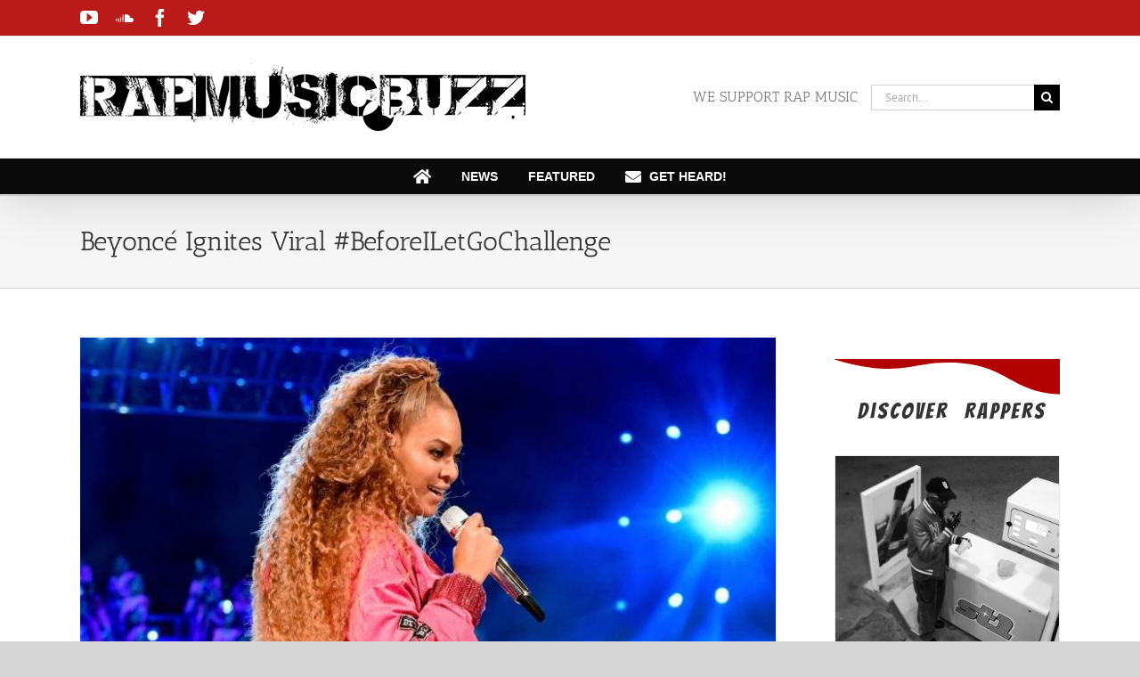

--- FILE ---
content_type: text/html; charset=UTF-8
request_url: https://rapmusic.buzz/beyonce-ignites-viral-beforeiletgochallenge/
body_size: 17420
content:
<!DOCTYPE html>
<html class="avada-html-layout-wide avada-html-header-position-top" lang="en-US" prefix="og: http://ogp.me/ns# fb: http://ogp.me/ns/fb#">
<head>
	<meta http-equiv="X-UA-Compatible" content="IE=edge" />
	<meta http-equiv="Content-Type" content="text/html; charset=utf-8"/>
	<meta name="viewport" content="width=device-width, initial-scale=1" />
	<title>Beyoncé Ignites Viral #BeforeILetGoChallenge &#8211; Rap Music Buzz</title>
<meta name='robots' content='max-image-preview:large' />
<link rel='dns-prefetch' href='//apis.google.com' />
<link rel='dns-prefetch' href='//s.w.org' />
<link rel="alternate" type="application/rss+xml" title="Rap Music Buzz &raquo; Feed" href="https://rapmusic.buzz/feed/" />
<link rel="alternate" type="application/rss+xml" title="Rap Music Buzz &raquo; Comments Feed" href="https://rapmusic.buzz/comments/feed/" />
					<link rel="shortcut icon" href="https://rapmusic.buzz/wp-content/uploads/2022/03/icons8-rap-100.png" type="image/x-icon" />
		
					<!-- For iPhone -->
			<link rel="apple-touch-icon" href="https://rapmusic.buzz/wp-content/uploads/2022/03/icons8-rap-100.png">
		
					<!-- For iPhone Retina display -->
			<link rel="apple-touch-icon" sizes="180x180" href="https://rapmusic.buzz/wp-content/uploads/2022/03/icons8-rap-100.png">
		
		
		
		<link rel="alternate" type="application/rss+xml" title="Rap Music Buzz &raquo; Beyoncé Ignites Viral #BeforeILetGoChallenge Comments Feed" href="https://rapmusic.buzz/beyonce-ignites-viral-beforeiletgochallenge/feed/" />

		<meta property="og:title" content="Beyoncé Ignites Viral #BeforeILetGoChallenge"/>
		<meta property="og:type" content="article"/>
		<meta property="og:url" content="https://rapmusic.buzz/beyonce-ignites-viral-beforeiletgochallenge/"/>
		<meta property="og:site_name" content="Rap Music Buzz"/>
		<meta property="og:description" content="Beyoncé surprised fans with the release of her Netflix Homecoming special followed by an accompanying 40-track album that includes the previously unreleased Baddie Bey track “Before I Let Go.”

To commemorate its existence, Bey sparked the #BeforeILetGoChallenge and used Instagram’s story feature for the first time to kick it off.

Though the track was unexpected, it was"/>

									<meta property="og:image" content="https://rapmusic.buzz/wp-content/uploads/2019/04/176.jpg"/>
							<script type="text/javascript">
window._wpemojiSettings = {"baseUrl":"https:\/\/s.w.org\/images\/core\/emoji\/13.1.0\/72x72\/","ext":".png","svgUrl":"https:\/\/s.w.org\/images\/core\/emoji\/13.1.0\/svg\/","svgExt":".svg","source":{"concatemoji":"https:\/\/rapmusic.buzz\/wp-includes\/js\/wp-emoji-release.min.js?ver=5.9.12"}};
/*! This file is auto-generated */
!function(e,a,t){var n,r,o,i=a.createElement("canvas"),p=i.getContext&&i.getContext("2d");function s(e,t){var a=String.fromCharCode;p.clearRect(0,0,i.width,i.height),p.fillText(a.apply(this,e),0,0);e=i.toDataURL();return p.clearRect(0,0,i.width,i.height),p.fillText(a.apply(this,t),0,0),e===i.toDataURL()}function c(e){var t=a.createElement("script");t.src=e,t.defer=t.type="text/javascript",a.getElementsByTagName("head")[0].appendChild(t)}for(o=Array("flag","emoji"),t.supports={everything:!0,everythingExceptFlag:!0},r=0;r<o.length;r++)t.supports[o[r]]=function(e){if(!p||!p.fillText)return!1;switch(p.textBaseline="top",p.font="600 32px Arial",e){case"flag":return s([127987,65039,8205,9895,65039],[127987,65039,8203,9895,65039])?!1:!s([55356,56826,55356,56819],[55356,56826,8203,55356,56819])&&!s([55356,57332,56128,56423,56128,56418,56128,56421,56128,56430,56128,56423,56128,56447],[55356,57332,8203,56128,56423,8203,56128,56418,8203,56128,56421,8203,56128,56430,8203,56128,56423,8203,56128,56447]);case"emoji":return!s([10084,65039,8205,55357,56613],[10084,65039,8203,55357,56613])}return!1}(o[r]),t.supports.everything=t.supports.everything&&t.supports[o[r]],"flag"!==o[r]&&(t.supports.everythingExceptFlag=t.supports.everythingExceptFlag&&t.supports[o[r]]);t.supports.everythingExceptFlag=t.supports.everythingExceptFlag&&!t.supports.flag,t.DOMReady=!1,t.readyCallback=function(){t.DOMReady=!0},t.supports.everything||(n=function(){t.readyCallback()},a.addEventListener?(a.addEventListener("DOMContentLoaded",n,!1),e.addEventListener("load",n,!1)):(e.attachEvent("onload",n),a.attachEvent("onreadystatechange",function(){"complete"===a.readyState&&t.readyCallback()})),(n=t.source||{}).concatemoji?c(n.concatemoji):n.wpemoji&&n.twemoji&&(c(n.twemoji),c(n.wpemoji)))}(window,document,window._wpemojiSettings);
</script>
<style type="text/css">
img.wp-smiley,
img.emoji {
	display: inline !important;
	border: none !important;
	box-shadow: none !important;
	height: 1em !important;
	width: 1em !important;
	margin: 0 0.07em !important;
	vertical-align: -0.1em !important;
	background: none !important;
	padding: 0 !important;
}
</style>
	<style id='global-styles-inline-css' type='text/css'>
body{--wp--preset--color--black: #000000;--wp--preset--color--cyan-bluish-gray: #abb8c3;--wp--preset--color--white: #ffffff;--wp--preset--color--pale-pink: #f78da7;--wp--preset--color--vivid-red: #cf2e2e;--wp--preset--color--luminous-vivid-orange: #ff6900;--wp--preset--color--luminous-vivid-amber: #fcb900;--wp--preset--color--light-green-cyan: #7bdcb5;--wp--preset--color--vivid-green-cyan: #00d084;--wp--preset--color--pale-cyan-blue: #8ed1fc;--wp--preset--color--vivid-cyan-blue: #0693e3;--wp--preset--color--vivid-purple: #9b51e0;--wp--preset--gradient--vivid-cyan-blue-to-vivid-purple: linear-gradient(135deg,rgba(6,147,227,1) 0%,rgb(155,81,224) 100%);--wp--preset--gradient--light-green-cyan-to-vivid-green-cyan: linear-gradient(135deg,rgb(122,220,180) 0%,rgb(0,208,130) 100%);--wp--preset--gradient--luminous-vivid-amber-to-luminous-vivid-orange: linear-gradient(135deg,rgba(252,185,0,1) 0%,rgba(255,105,0,1) 100%);--wp--preset--gradient--luminous-vivid-orange-to-vivid-red: linear-gradient(135deg,rgba(255,105,0,1) 0%,rgb(207,46,46) 100%);--wp--preset--gradient--very-light-gray-to-cyan-bluish-gray: linear-gradient(135deg,rgb(238,238,238) 0%,rgb(169,184,195) 100%);--wp--preset--gradient--cool-to-warm-spectrum: linear-gradient(135deg,rgb(74,234,220) 0%,rgb(151,120,209) 20%,rgb(207,42,186) 40%,rgb(238,44,130) 60%,rgb(251,105,98) 80%,rgb(254,248,76) 100%);--wp--preset--gradient--blush-light-purple: linear-gradient(135deg,rgb(255,206,236) 0%,rgb(152,150,240) 100%);--wp--preset--gradient--blush-bordeaux: linear-gradient(135deg,rgb(254,205,165) 0%,rgb(254,45,45) 50%,rgb(107,0,62) 100%);--wp--preset--gradient--luminous-dusk: linear-gradient(135deg,rgb(255,203,112) 0%,rgb(199,81,192) 50%,rgb(65,88,208) 100%);--wp--preset--gradient--pale-ocean: linear-gradient(135deg,rgb(255,245,203) 0%,rgb(182,227,212) 50%,rgb(51,167,181) 100%);--wp--preset--gradient--electric-grass: linear-gradient(135deg,rgb(202,248,128) 0%,rgb(113,206,126) 100%);--wp--preset--gradient--midnight: linear-gradient(135deg,rgb(2,3,129) 0%,rgb(40,116,252) 100%);--wp--preset--duotone--dark-grayscale: url('#wp-duotone-dark-grayscale');--wp--preset--duotone--grayscale: url('#wp-duotone-grayscale');--wp--preset--duotone--purple-yellow: url('#wp-duotone-purple-yellow');--wp--preset--duotone--blue-red: url('#wp-duotone-blue-red');--wp--preset--duotone--midnight: url('#wp-duotone-midnight');--wp--preset--duotone--magenta-yellow: url('#wp-duotone-magenta-yellow');--wp--preset--duotone--purple-green: url('#wp-duotone-purple-green');--wp--preset--duotone--blue-orange: url('#wp-duotone-blue-orange');--wp--preset--font-size--small: 10.5px;--wp--preset--font-size--medium: 20px;--wp--preset--font-size--large: 21px;--wp--preset--font-size--x-large: 42px;--wp--preset--font-size--normal: 14px;--wp--preset--font-size--xlarge: 28px;--wp--preset--font-size--huge: 42px;}.has-black-color{color: var(--wp--preset--color--black) !important;}.has-cyan-bluish-gray-color{color: var(--wp--preset--color--cyan-bluish-gray) !important;}.has-white-color{color: var(--wp--preset--color--white) !important;}.has-pale-pink-color{color: var(--wp--preset--color--pale-pink) !important;}.has-vivid-red-color{color: var(--wp--preset--color--vivid-red) !important;}.has-luminous-vivid-orange-color{color: var(--wp--preset--color--luminous-vivid-orange) !important;}.has-luminous-vivid-amber-color{color: var(--wp--preset--color--luminous-vivid-amber) !important;}.has-light-green-cyan-color{color: var(--wp--preset--color--light-green-cyan) !important;}.has-vivid-green-cyan-color{color: var(--wp--preset--color--vivid-green-cyan) !important;}.has-pale-cyan-blue-color{color: var(--wp--preset--color--pale-cyan-blue) !important;}.has-vivid-cyan-blue-color{color: var(--wp--preset--color--vivid-cyan-blue) !important;}.has-vivid-purple-color{color: var(--wp--preset--color--vivid-purple) !important;}.has-black-background-color{background-color: var(--wp--preset--color--black) !important;}.has-cyan-bluish-gray-background-color{background-color: var(--wp--preset--color--cyan-bluish-gray) !important;}.has-white-background-color{background-color: var(--wp--preset--color--white) !important;}.has-pale-pink-background-color{background-color: var(--wp--preset--color--pale-pink) !important;}.has-vivid-red-background-color{background-color: var(--wp--preset--color--vivid-red) !important;}.has-luminous-vivid-orange-background-color{background-color: var(--wp--preset--color--luminous-vivid-orange) !important;}.has-luminous-vivid-amber-background-color{background-color: var(--wp--preset--color--luminous-vivid-amber) !important;}.has-light-green-cyan-background-color{background-color: var(--wp--preset--color--light-green-cyan) !important;}.has-vivid-green-cyan-background-color{background-color: var(--wp--preset--color--vivid-green-cyan) !important;}.has-pale-cyan-blue-background-color{background-color: var(--wp--preset--color--pale-cyan-blue) !important;}.has-vivid-cyan-blue-background-color{background-color: var(--wp--preset--color--vivid-cyan-blue) !important;}.has-vivid-purple-background-color{background-color: var(--wp--preset--color--vivid-purple) !important;}.has-black-border-color{border-color: var(--wp--preset--color--black) !important;}.has-cyan-bluish-gray-border-color{border-color: var(--wp--preset--color--cyan-bluish-gray) !important;}.has-white-border-color{border-color: var(--wp--preset--color--white) !important;}.has-pale-pink-border-color{border-color: var(--wp--preset--color--pale-pink) !important;}.has-vivid-red-border-color{border-color: var(--wp--preset--color--vivid-red) !important;}.has-luminous-vivid-orange-border-color{border-color: var(--wp--preset--color--luminous-vivid-orange) !important;}.has-luminous-vivid-amber-border-color{border-color: var(--wp--preset--color--luminous-vivid-amber) !important;}.has-light-green-cyan-border-color{border-color: var(--wp--preset--color--light-green-cyan) !important;}.has-vivid-green-cyan-border-color{border-color: var(--wp--preset--color--vivid-green-cyan) !important;}.has-pale-cyan-blue-border-color{border-color: var(--wp--preset--color--pale-cyan-blue) !important;}.has-vivid-cyan-blue-border-color{border-color: var(--wp--preset--color--vivid-cyan-blue) !important;}.has-vivid-purple-border-color{border-color: var(--wp--preset--color--vivid-purple) !important;}.has-vivid-cyan-blue-to-vivid-purple-gradient-background{background: var(--wp--preset--gradient--vivid-cyan-blue-to-vivid-purple) !important;}.has-light-green-cyan-to-vivid-green-cyan-gradient-background{background: var(--wp--preset--gradient--light-green-cyan-to-vivid-green-cyan) !important;}.has-luminous-vivid-amber-to-luminous-vivid-orange-gradient-background{background: var(--wp--preset--gradient--luminous-vivid-amber-to-luminous-vivid-orange) !important;}.has-luminous-vivid-orange-to-vivid-red-gradient-background{background: var(--wp--preset--gradient--luminous-vivid-orange-to-vivid-red) !important;}.has-very-light-gray-to-cyan-bluish-gray-gradient-background{background: var(--wp--preset--gradient--very-light-gray-to-cyan-bluish-gray) !important;}.has-cool-to-warm-spectrum-gradient-background{background: var(--wp--preset--gradient--cool-to-warm-spectrum) !important;}.has-blush-light-purple-gradient-background{background: var(--wp--preset--gradient--blush-light-purple) !important;}.has-blush-bordeaux-gradient-background{background: var(--wp--preset--gradient--blush-bordeaux) !important;}.has-luminous-dusk-gradient-background{background: var(--wp--preset--gradient--luminous-dusk) !important;}.has-pale-ocean-gradient-background{background: var(--wp--preset--gradient--pale-ocean) !important;}.has-electric-grass-gradient-background{background: var(--wp--preset--gradient--electric-grass) !important;}.has-midnight-gradient-background{background: var(--wp--preset--gradient--midnight) !important;}.has-small-font-size{font-size: var(--wp--preset--font-size--small) !important;}.has-medium-font-size{font-size: var(--wp--preset--font-size--medium) !important;}.has-large-font-size{font-size: var(--wp--preset--font-size--large) !important;}.has-x-large-font-size{font-size: var(--wp--preset--font-size--x-large) !important;}
</style>
<link rel='stylesheet' id='isf_style-css'  href='https://rapmusic.buzz/wp-content/plugins/indeed-social-media/social_follow/files/css/style-frond_end.css?ver=5.9.12' type='text/css' media='all' />
<link rel='stylesheet' id='isf_pack_social_follow-css'  href='https://rapmusic.buzz/wp-content/plugins/indeed-social-media/social_follow/files/css/pack_social_follow.css?ver=5.9.12' type='text/css' media='all' />
<link rel='stylesheet' id='ism_font-awesome-css'  href='https://rapmusic.buzz/wp-content/plugins/indeed-social-media/files/css/font-awesome.css?ver=5.9.12' type='text/css' media='all' />
<link rel='stylesheet' id='ism_socicon-css'  href='https://rapmusic.buzz/wp-content/plugins/indeed-social-media/files/css/socicon.css?ver=5.9.12' type='text/css' media='all' />
<link rel='stylesheet' id='ism_style-css'  href='https://rapmusic.buzz/wp-content/plugins/indeed-social-media/files/css/style-front_end.css?ver=5.9.12' type='text/css' media='all' />
<link rel='stylesheet' id='ism_templates-css'  href='https://rapmusic.buzz/wp-content/plugins/indeed-social-media/files/css/templates.css?ver=5.9.12' type='text/css' media='all' />
<link rel='stylesheet' id='ism_show_effects_css-css'  href='https://rapmusic.buzz/wp-content/plugins/indeed-social-media/files/css/animate.css?ver=5.9.12' type='text/css' media='all' />
<link rel='stylesheet' id='rating-form-cyto-css'  href='https://rapmusic.buzz/wp-content/plugins/rating-form/assets/css/cyto.css?ver=1.6.4' type='text/css' media='all' />
<link rel='stylesheet' id='rating-form-css'  href='https://rapmusic.buzz/wp-content/plugins/rating-form/assets/css/rating-form.css?ver=1.6.4' type='text/css' media='all' />
<link rel='stylesheet' id='fusion-dynamic-css-css'  href='https://rapmusic.buzz/wp-content/uploads/fusion-styles/7cbae8d6fc11d31d804fcdad647f8df6.min.css?ver=3.6.1' type='text/css' media='all' />
<script type='text/javascript' src='https://rapmusic.buzz/wp-includes/js/jquery/jquery.min.js?ver=3.6.0' id='jquery-core-js'></script>
<script type='text/javascript' src='https://rapmusic.buzz/wp-includes/js/jquery/jquery-migrate.min.js?ver=3.3.2' id='jquery-migrate-js'></script>
<script type='text/javascript' src='https://rapmusic.buzz/wp-content/plugins/indeed-social-media/files/js/front_end_header.js' id='ism_front_end_h-js'></script>
<script type='text/javascript' src='https://apis.google.com/js/plusone.js' id='ism_plusone-js'></script>
<script type='text/javascript' src='https://rapmusic.buzz/wp-content/plugins/indeed-social-media/files/js/json2.js' id='ism_json2-js'></script>
<script type='text/javascript' src='https://rapmusic.buzz/wp-content/plugins/indeed-social-media/files/js/jstorage.js' id='ism_jstorage-js'></script>
<link rel="https://api.w.org/" href="https://rapmusic.buzz/wp-json/" /><link rel="alternate" type="application/json" href="https://rapmusic.buzz/wp-json/wp/v2/posts/3664" /><link rel="EditURI" type="application/rsd+xml" title="RSD" href="https://rapmusic.buzz/xmlrpc.php?rsd" />
<link rel="wlwmanifest" type="application/wlwmanifest+xml" href="https://rapmusic.buzz/wp-includes/wlwmanifest.xml" /> 
<meta name="generator" content="WordPress 5.9.12" />
<link rel="canonical" href="https://rapmusic.buzz/beyonce-ignites-viral-beforeiletgochallenge/" />
<link rel='shortlink' href='https://rapmusic.buzz/?p=3664' />
<link rel="alternate" type="application/json+oembed" href="https://rapmusic.buzz/wp-json/oembed/1.0/embed?url=https%3A%2F%2Frapmusic.buzz%2Fbeyonce-ignites-viral-beforeiletgochallenge%2F" />
<link rel="alternate" type="text/xml+oembed" href="https://rapmusic.buzz/wp-json/oembed/1.0/embed?url=https%3A%2F%2Frapmusic.buzz%2Fbeyonce-ignites-viral-beforeiletgochallenge%2F&#038;format=xml" />
<style type="text/css" id="css-fb-visibility">@media screen and (max-width: 640px){.fusion-no-small-visibility{display:none !important;}body:not(.fusion-builder-ui-wireframe) .sm-text-align-center{text-align:center !important;}body:not(.fusion-builder-ui-wireframe) .sm-text-align-left{text-align:left !important;}body:not(.fusion-builder-ui-wireframe) .sm-text-align-right{text-align:right !important;}body:not(.fusion-builder-ui-wireframe) .sm-flex-align-center{justify-content:center !important;}body:not(.fusion-builder-ui-wireframe) .sm-flex-align-flex-start{justify-content:flex-start !important;}body:not(.fusion-builder-ui-wireframe) .sm-flex-align-flex-end{justify-content:flex-end !important;}body:not(.fusion-builder-ui-wireframe) .sm-mx-auto{margin-left:auto !important;margin-right:auto !important;}body:not(.fusion-builder-ui-wireframe) .sm-ml-auto{margin-left:auto !important;}body:not(.fusion-builder-ui-wireframe) .sm-mr-auto{margin-right:auto !important;}body:not(.fusion-builder-ui-wireframe) .fusion-absolute-position-small{position:absolute;top:auto;width:100%;}}@media screen and (min-width: 641px) and (max-width: 1024px){.fusion-no-medium-visibility{display:none !important;}body:not(.fusion-builder-ui-wireframe) .md-text-align-center{text-align:center !important;}body:not(.fusion-builder-ui-wireframe) .md-text-align-left{text-align:left !important;}body:not(.fusion-builder-ui-wireframe) .md-text-align-right{text-align:right !important;}body:not(.fusion-builder-ui-wireframe) .md-flex-align-center{justify-content:center !important;}body:not(.fusion-builder-ui-wireframe) .md-flex-align-flex-start{justify-content:flex-start !important;}body:not(.fusion-builder-ui-wireframe) .md-flex-align-flex-end{justify-content:flex-end !important;}body:not(.fusion-builder-ui-wireframe) .md-mx-auto{margin-left:auto !important;margin-right:auto !important;}body:not(.fusion-builder-ui-wireframe) .md-ml-auto{margin-left:auto !important;}body:not(.fusion-builder-ui-wireframe) .md-mr-auto{margin-right:auto !important;}body:not(.fusion-builder-ui-wireframe) .fusion-absolute-position-medium{position:absolute;top:auto;width:100%;}}@media screen and (min-width: 1025px){.fusion-no-large-visibility{display:none !important;}body:not(.fusion-builder-ui-wireframe) .lg-text-align-center{text-align:center !important;}body:not(.fusion-builder-ui-wireframe) .lg-text-align-left{text-align:left !important;}body:not(.fusion-builder-ui-wireframe) .lg-text-align-right{text-align:right !important;}body:not(.fusion-builder-ui-wireframe) .lg-flex-align-center{justify-content:center !important;}body:not(.fusion-builder-ui-wireframe) .lg-flex-align-flex-start{justify-content:flex-start !important;}body:not(.fusion-builder-ui-wireframe) .lg-flex-align-flex-end{justify-content:flex-end !important;}body:not(.fusion-builder-ui-wireframe) .lg-mx-auto{margin-left:auto !important;margin-right:auto !important;}body:not(.fusion-builder-ui-wireframe) .lg-ml-auto{margin-left:auto !important;}body:not(.fusion-builder-ui-wireframe) .lg-mr-auto{margin-right:auto !important;}body:not(.fusion-builder-ui-wireframe) .fusion-absolute-position-large{position:absolute;top:auto;width:100%;}}</style>		<script type="text/javascript">
			var doc = document.documentElement;
			doc.setAttribute( 'data-useragent', navigator.userAgent );
		</script>
		<!-- Global site tag (gtag.js) - Google Analytics -->
<script async src="https://www.googletagmanager.com/gtag/js?id=UA-3993248-17"></script>
<script>
  window.dataLayer = window.dataLayer || [];
  function gtag(){dataLayer.push(arguments);}
  gtag('js', new Date());

  gtag('config', 'UA-3993248-17');
</script>
	<script data-ad-client="ca-pub-6074061944808943" async src="https://pagead2.googlesyndication.com/pagead/js/adsbygoogle.js"></script></head>

<body class="post-template-default single single-post postid-3664 single-format-standard fusion-image-hovers fusion-pagination-sizing fusion-button_type-flat fusion-button_span-no fusion-button_gradient-linear avada-image-rollover-circle-no avada-image-rollover-yes avada-image-rollover-direction-fade fusion-has-button-gradient fusion-body ltr fusion-sticky-header no-tablet-sticky-header no-mobile-sticky-header no-mobile-slidingbar no-mobile-totop avada-has-rev-slider-styles fusion-disable-outline fusion-sub-menu-fade mobile-logo-pos-left layout-wide-mode avada-has-boxed-modal-shadow-none layout-scroll-offset-full avada-has-zero-margin-offset-top has-sidebar fusion-top-header menu-text-align-center mobile-menu-design-flyout fusion-show-pagination-text fusion-header-layout-v4 avada-responsive avada-footer-fx-none avada-menu-highlight-style-arrow fusion-search-form-classic fusion-main-menu-search-overlay fusion-avatar-square avada-dropdown-styles avada-blog-layout-masonry avada-blog-archive-layout-masonry avada-header-shadow-yes avada-menu-icon-position-left avada-has-megamenu-shadow avada-has-mobile-menu-search avada-has-breadcrumb-mobile-hidden avada-has-titlebar-bar_and_content avada-has-pagination-padding avada-flyout-menu-direction-fade avada-ec-views-v1" >
	<svg xmlns="http://www.w3.org/2000/svg" viewBox="0 0 0 0" width="0" height="0" focusable="false" role="none" style="visibility: hidden; position: absolute; left: -9999px; overflow: hidden;" ><defs><filter id="wp-duotone-dark-grayscale"><feColorMatrix color-interpolation-filters="sRGB" type="matrix" values=" .299 .587 .114 0 0 .299 .587 .114 0 0 .299 .587 .114 0 0 .299 .587 .114 0 0 " /><feComponentTransfer color-interpolation-filters="sRGB" ><feFuncR type="table" tableValues="0 0.49803921568627" /><feFuncG type="table" tableValues="0 0.49803921568627" /><feFuncB type="table" tableValues="0 0.49803921568627" /><feFuncA type="table" tableValues="1 1" /></feComponentTransfer><feComposite in2="SourceGraphic" operator="in" /></filter></defs></svg><svg xmlns="http://www.w3.org/2000/svg" viewBox="0 0 0 0" width="0" height="0" focusable="false" role="none" style="visibility: hidden; position: absolute; left: -9999px; overflow: hidden;" ><defs><filter id="wp-duotone-grayscale"><feColorMatrix color-interpolation-filters="sRGB" type="matrix" values=" .299 .587 .114 0 0 .299 .587 .114 0 0 .299 .587 .114 0 0 .299 .587 .114 0 0 " /><feComponentTransfer color-interpolation-filters="sRGB" ><feFuncR type="table" tableValues="0 1" /><feFuncG type="table" tableValues="0 1" /><feFuncB type="table" tableValues="0 1" /><feFuncA type="table" tableValues="1 1" /></feComponentTransfer><feComposite in2="SourceGraphic" operator="in" /></filter></defs></svg><svg xmlns="http://www.w3.org/2000/svg" viewBox="0 0 0 0" width="0" height="0" focusable="false" role="none" style="visibility: hidden; position: absolute; left: -9999px; overflow: hidden;" ><defs><filter id="wp-duotone-purple-yellow"><feColorMatrix color-interpolation-filters="sRGB" type="matrix" values=" .299 .587 .114 0 0 .299 .587 .114 0 0 .299 .587 .114 0 0 .299 .587 .114 0 0 " /><feComponentTransfer color-interpolation-filters="sRGB" ><feFuncR type="table" tableValues="0.54901960784314 0.98823529411765" /><feFuncG type="table" tableValues="0 1" /><feFuncB type="table" tableValues="0.71764705882353 0.25490196078431" /><feFuncA type="table" tableValues="1 1" /></feComponentTransfer><feComposite in2="SourceGraphic" operator="in" /></filter></defs></svg><svg xmlns="http://www.w3.org/2000/svg" viewBox="0 0 0 0" width="0" height="0" focusable="false" role="none" style="visibility: hidden; position: absolute; left: -9999px; overflow: hidden;" ><defs><filter id="wp-duotone-blue-red"><feColorMatrix color-interpolation-filters="sRGB" type="matrix" values=" .299 .587 .114 0 0 .299 .587 .114 0 0 .299 .587 .114 0 0 .299 .587 .114 0 0 " /><feComponentTransfer color-interpolation-filters="sRGB" ><feFuncR type="table" tableValues="0 1" /><feFuncG type="table" tableValues="0 0.27843137254902" /><feFuncB type="table" tableValues="0.5921568627451 0.27843137254902" /><feFuncA type="table" tableValues="1 1" /></feComponentTransfer><feComposite in2="SourceGraphic" operator="in" /></filter></defs></svg><svg xmlns="http://www.w3.org/2000/svg" viewBox="0 0 0 0" width="0" height="0" focusable="false" role="none" style="visibility: hidden; position: absolute; left: -9999px; overflow: hidden;" ><defs><filter id="wp-duotone-midnight"><feColorMatrix color-interpolation-filters="sRGB" type="matrix" values=" .299 .587 .114 0 0 .299 .587 .114 0 0 .299 .587 .114 0 0 .299 .587 .114 0 0 " /><feComponentTransfer color-interpolation-filters="sRGB" ><feFuncR type="table" tableValues="0 0" /><feFuncG type="table" tableValues="0 0.64705882352941" /><feFuncB type="table" tableValues="0 1" /><feFuncA type="table" tableValues="1 1" /></feComponentTransfer><feComposite in2="SourceGraphic" operator="in" /></filter></defs></svg><svg xmlns="http://www.w3.org/2000/svg" viewBox="0 0 0 0" width="0" height="0" focusable="false" role="none" style="visibility: hidden; position: absolute; left: -9999px; overflow: hidden;" ><defs><filter id="wp-duotone-magenta-yellow"><feColorMatrix color-interpolation-filters="sRGB" type="matrix" values=" .299 .587 .114 0 0 .299 .587 .114 0 0 .299 .587 .114 0 0 .299 .587 .114 0 0 " /><feComponentTransfer color-interpolation-filters="sRGB" ><feFuncR type="table" tableValues="0.78039215686275 1" /><feFuncG type="table" tableValues="0 0.94901960784314" /><feFuncB type="table" tableValues="0.35294117647059 0.47058823529412" /><feFuncA type="table" tableValues="1 1" /></feComponentTransfer><feComposite in2="SourceGraphic" operator="in" /></filter></defs></svg><svg xmlns="http://www.w3.org/2000/svg" viewBox="0 0 0 0" width="0" height="0" focusable="false" role="none" style="visibility: hidden; position: absolute; left: -9999px; overflow: hidden;" ><defs><filter id="wp-duotone-purple-green"><feColorMatrix color-interpolation-filters="sRGB" type="matrix" values=" .299 .587 .114 0 0 .299 .587 .114 0 0 .299 .587 .114 0 0 .299 .587 .114 0 0 " /><feComponentTransfer color-interpolation-filters="sRGB" ><feFuncR type="table" tableValues="0.65098039215686 0.40392156862745" /><feFuncG type="table" tableValues="0 1" /><feFuncB type="table" tableValues="0.44705882352941 0.4" /><feFuncA type="table" tableValues="1 1" /></feComponentTransfer><feComposite in2="SourceGraphic" operator="in" /></filter></defs></svg><svg xmlns="http://www.w3.org/2000/svg" viewBox="0 0 0 0" width="0" height="0" focusable="false" role="none" style="visibility: hidden; position: absolute; left: -9999px; overflow: hidden;" ><defs><filter id="wp-duotone-blue-orange"><feColorMatrix color-interpolation-filters="sRGB" type="matrix" values=" .299 .587 .114 0 0 .299 .587 .114 0 0 .299 .587 .114 0 0 .299 .587 .114 0 0 " /><feComponentTransfer color-interpolation-filters="sRGB" ><feFuncR type="table" tableValues="0.098039215686275 1" /><feFuncG type="table" tableValues="0 0.66274509803922" /><feFuncB type="table" tableValues="0.84705882352941 0.41960784313725" /><feFuncA type="table" tableValues="1 1" /></feComponentTransfer><feComposite in2="SourceGraphic" operator="in" /></filter></defs></svg>	<a class="skip-link screen-reader-text" href="#content">Skip to content</a>

	<div id="boxed-wrapper">
		<div class="fusion-sides-frame"></div>
		<div id="wrapper" class="fusion-wrapper">
			<div id="home" style="position:relative;top:-1px;"></div>
			
				
			<header class="fusion-header-wrapper fusion-header-shadow">
				<div class="fusion-header-v4 fusion-logo-alignment fusion-logo-left fusion-sticky-menu-1 fusion-sticky-logo- fusion-mobile-logo- fusion-sticky-menu-only fusion-header-menu-align-center fusion-mobile-menu-design-flyout fusion-header-has-flyout-menu">
					
<div class="fusion-secondary-header">
	<div class="fusion-row">
					<div class="fusion-alignleft">
				<div class="fusion-social-links-header"><div class="fusion-social-networks"><div class="fusion-social-networks-wrapper"><a  class="fusion-social-network-icon fusion-tooltip fusion-youtube awb-icon-youtube" style data-placement="bottom" data-title="YouTube" data-toggle="tooltip" title="YouTube" href="https://www.youtube.com/c/RapMusicBuzz?sub_confirmation=1" target="_blank" rel="noopener noreferrer"><span class="screen-reader-text">YouTube</span></a><a  class="fusion-social-network-icon fusion-tooltip fusion-soundcloud awb-icon-soundcloud" style data-placement="bottom" data-title="SoundCloud" data-toggle="tooltip" title="SoundCloud" href="https://soundcloud.com/rapmusicbuzz" target="_blank" rel="noopener noreferrer"><span class="screen-reader-text">SoundCloud</span></a><a  class="fusion-social-network-icon fusion-tooltip fusion-facebook awb-icon-facebook" style data-placement="bottom" data-title="Facebook" data-toggle="tooltip" title="Facebook" href="https://www.facebook.com/RapMusicBuzz/" target="_blank" rel="noreferrer"><span class="screen-reader-text">Facebook</span></a><a  class="fusion-social-network-icon fusion-tooltip fusion-twitter awb-icon-twitter" style data-placement="bottom" data-title="Twitter" data-toggle="tooltip" title="Twitter" href="https://twitter.com/RapMusic_Buzz" target="_blank" rel="noopener noreferrer"><span class="screen-reader-text">Twitter</span></a></div></div></div>			</div>
					</div>
</div>
<div class="fusion-header-sticky-height"></div>
<div class="fusion-sticky-header-wrapper"> <!-- start fusion sticky header wrapper -->
	<div class="fusion-header">
		<div class="fusion-row">
							<div class="fusion-header-has-flyout-menu-content">
							<div class="fusion-logo" data-margin-top="" data-margin-bottom="" data-margin-left="0px" data-margin-right="0px">
			<a class="fusion-logo-link"  href="https://rapmusic.buzz/" >

						<!-- standard logo -->
			<img src="https://rapmusic.buzz/wp-content/uploads/2018/06/Logo-long-500.png" srcset="https://rapmusic.buzz/wp-content/uploads/2018/06/Logo-long-500.png 1x" width="500" height="76" alt="Rap Music Buzz Logo" data-retina_logo_url="" class="fusion-standard-logo" />

			
					</a>
		
<div class="fusion-header-content-3-wrapper">
			<h3 class="fusion-header-tagline">
			WE SUPPORT RAP MUSIC		</h3>
		<div class="fusion-secondary-menu-search">
					<form role="search" class="searchform fusion-search-form  fusion-search-form-classic" method="get" action="https://rapmusic.buzz/">
			<div class="fusion-search-form-content">

				
				<div class="fusion-search-field search-field">
					<label><span class="screen-reader-text">Search for:</span>
													<input type="search" value="" name="s" class="s" placeholder="Search..." required aria-required="true" aria-label="Search..."/>
											</label>
				</div>
				<div class="fusion-search-button search-button">
					<input type="submit" class="fusion-search-submit searchsubmit" aria-label="Search" value="&#xf002;" />
									</div>

				
			</div>


			
		</form>
				</div>
	</div>
</div>
							<div class="fusion-flyout-menu-icons fusion-flyout-mobile-menu-icons">
	
	
			<div class="fusion-flyout-search-toggle">
			<div class="fusion-toggle-icon">
				<div class="fusion-toggle-icon-line"></div>
				<div class="fusion-toggle-icon-line"></div>
				<div class="fusion-toggle-icon-line"></div>
			</div>
			<a class="fusion-icon awb-icon-search" aria-hidden="true" aria-label="Toggle Search" href="#"></a>
		</div>
	
				<a class="fusion-flyout-menu-toggle" aria-hidden="true" aria-label="Toggle Menu" href="#">
			<div class="fusion-toggle-icon-line"></div>
			<div class="fusion-toggle-icon-line"></div>
			<div class="fusion-toggle-icon-line"></div>
		</a>
	</div>

	<div class="fusion-flyout-search">
				<form role="search" class="searchform fusion-search-form  fusion-search-form-classic" method="get" action="https://rapmusic.buzz/">
			<div class="fusion-search-form-content">

				
				<div class="fusion-search-field search-field">
					<label><span class="screen-reader-text">Search for:</span>
													<input type="search" value="" name="s" class="s" placeholder="Search..." required aria-required="true" aria-label="Search..."/>
											</label>
				</div>
				<div class="fusion-search-button search-button">
					<input type="submit" class="fusion-search-submit searchsubmit" aria-label="Search" value="&#xf002;" />
									</div>

				
			</div>


			
		</form>
			</div>

<div class="fusion-flyout-menu-bg"></div>
			
							</div>
					</div>
	</div>
	<div class="fusion-secondary-main-menu">
		<div class="fusion-row">
			<nav class="fusion-main-menu" aria-label="Main Menu"><div class="fusion-overlay-search">		<form role="search" class="searchform fusion-search-form  fusion-search-form-classic" method="get" action="https://rapmusic.buzz/">
			<div class="fusion-search-form-content">

				
				<div class="fusion-search-field search-field">
					<label><span class="screen-reader-text">Search for:</span>
													<input type="search" value="" name="s" class="s" placeholder="Search..." required aria-required="true" aria-label="Search..."/>
											</label>
				</div>
				<div class="fusion-search-button search-button">
					<input type="submit" class="fusion-search-submit searchsubmit" aria-label="Search" value="&#xf002;" />
									</div>

				
			</div>


			
		</form>
		<div class="fusion-search-spacer"></div><a href="#" role="button" aria-label="Close Search" class="fusion-close-search"></a></div><ul id="menu-main" class="fusion-menu"><li  id="menu-item-290"  class="menu-item menu-item-type-post_type menu-item-object-page menu-item-home menu-item-290"  data-item-id="290"><a  href="https://rapmusic.buzz/" class="fusion-icon-only-link fusion-flex-link fusion-arrow-highlight"><span class="fusion-megamenu-icon"><i class="glyphicon fa-home fas" aria-hidden="true"></i></span><span class="menu-text"><span class="menu-title">Home</span><span class="fusion-arrow-svg"><svg height="15px" width="40px">
					<path d="M0 0 L20 15 L40 0 Z" fill="#ffffff" class="header_border_color_stroke" stroke-width="1"/>
					</svg></span></span></a></li><li  id="menu-item-278"  class="menu-item menu-item-type-post_type menu-item-object-page menu-item-278"  data-item-id="278"><a  href="https://rapmusic.buzz/news/" class="fusion-arrow-highlight"><span class="menu-text">NEWS<span class="fusion-arrow-svg"><svg height="15px" width="40px">
					<path d="M0 0 L20 15 L40 0 Z" fill="#ffffff" class="header_border_color_stroke" stroke-width="1"/>
					</svg></span></span></a></li><li  id="menu-item-274"  class="menu-item menu-item-type-post_type menu-item-object-page menu-item-274"  data-item-id="274"><a  href="https://rapmusic.buzz/featured/" class="fusion-arrow-highlight"><span class="menu-text">FEATURED<span class="fusion-arrow-svg"><svg height="15px" width="40px">
					<path d="M0 0 L20 15 L40 0 Z" fill="#ffffff" class="header_border_color_stroke" stroke-width="1"/>
					</svg></span></span></a></li><li  id="menu-item-437"  class="menu-item menu-item-type-post_type menu-item-object-page menu-item-437"  data-item-id="437"><a  href="https://rapmusic.buzz/contacts/" class="fusion-flex-link fusion-arrow-highlight"><span class="fusion-megamenu-icon"><i class="glyphicon fa-envelope fas" aria-hidden="true"></i></span><span class="menu-text">GET HEARD!<span class="fusion-arrow-svg"><svg height="15px" width="40px">
					<path d="M0 0 L20 15 L40 0 Z" fill="#ffffff" class="header_border_color_stroke" stroke-width="1"/>
					</svg></span></span></a></li></ul></nav><nav class="fusion-main-menu fusion-sticky-menu" aria-label="Main Menu Sticky"><div class="fusion-overlay-search">		<form role="search" class="searchform fusion-search-form  fusion-search-form-classic" method="get" action="https://rapmusic.buzz/">
			<div class="fusion-search-form-content">

				
				<div class="fusion-search-field search-field">
					<label><span class="screen-reader-text">Search for:</span>
													<input type="search" value="" name="s" class="s" placeholder="Search..." required aria-required="true" aria-label="Search..."/>
											</label>
				</div>
				<div class="fusion-search-button search-button">
					<input type="submit" class="fusion-search-submit searchsubmit" aria-label="Search" value="&#xf002;" />
									</div>

				
			</div>


			
		</form>
		<div class="fusion-search-spacer"></div><a href="#" role="button" aria-label="Close Search" class="fusion-close-search"></a></div><ul id="menu-main-1" class="fusion-menu"><li   class="menu-item menu-item-type-post_type menu-item-object-page menu-item-home menu-item-290"  data-item-id="290"><a  href="https://rapmusic.buzz/" class="fusion-icon-only-link fusion-flex-link fusion-arrow-highlight"><span class="fusion-megamenu-icon"><i class="glyphicon fa-home fas" aria-hidden="true"></i></span><span class="menu-text"><span class="menu-title">Home</span><span class="fusion-arrow-svg"><svg height="15px" width="40px">
					<path d="M0 0 L20 15 L40 0 Z" fill="#ffffff" class="header_border_color_stroke" stroke-width="1"/>
					</svg></span></span></a></li><li   class="menu-item menu-item-type-post_type menu-item-object-page menu-item-278"  data-item-id="278"><a  href="https://rapmusic.buzz/news/" class="fusion-arrow-highlight"><span class="menu-text">NEWS<span class="fusion-arrow-svg"><svg height="15px" width="40px">
					<path d="M0 0 L20 15 L40 0 Z" fill="#ffffff" class="header_border_color_stroke" stroke-width="1"/>
					</svg></span></span></a></li><li   class="menu-item menu-item-type-post_type menu-item-object-page menu-item-274"  data-item-id="274"><a  href="https://rapmusic.buzz/featured/" class="fusion-arrow-highlight"><span class="menu-text">FEATURED<span class="fusion-arrow-svg"><svg height="15px" width="40px">
					<path d="M0 0 L20 15 L40 0 Z" fill="#ffffff" class="header_border_color_stroke" stroke-width="1"/>
					</svg></span></span></a></li><li   class="menu-item menu-item-type-post_type menu-item-object-page menu-item-437"  data-item-id="437"><a  href="https://rapmusic.buzz/contacts/" class="fusion-flex-link fusion-arrow-highlight"><span class="fusion-megamenu-icon"><i class="glyphicon fa-envelope fas" aria-hidden="true"></i></span><span class="menu-text">GET HEARD!<span class="fusion-arrow-svg"><svg height="15px" width="40px">
					<path d="M0 0 L20 15 L40 0 Z" fill="#ffffff" class="header_border_color_stroke" stroke-width="1"/>
					</svg></span></span></a></li></ul></nav><div class="fusion-mobile-navigation"><ul id="menu-main-2" class="fusion-mobile-menu"><li   class="menu-item menu-item-type-post_type menu-item-object-page menu-item-home menu-item-290"  data-item-id="290"><a  href="https://rapmusic.buzz/" class="fusion-icon-only-link fusion-flex-link fusion-arrow-highlight"><span class="fusion-megamenu-icon"><i class="glyphicon fa-home fas" aria-hidden="true"></i></span><span class="menu-text"><span class="menu-title">Home</span><span class="fusion-arrow-svg"><svg height="15px" width="40px">
					<path d="M0 0 L20 15 L40 0 Z" fill="#ffffff" class="header_border_color_stroke" stroke-width="1"/>
					</svg></span></span></a></li><li   class="menu-item menu-item-type-post_type menu-item-object-page menu-item-278"  data-item-id="278"><a  href="https://rapmusic.buzz/news/" class="fusion-arrow-highlight"><span class="menu-text">NEWS<span class="fusion-arrow-svg"><svg height="15px" width="40px">
					<path d="M0 0 L20 15 L40 0 Z" fill="#ffffff" class="header_border_color_stroke" stroke-width="1"/>
					</svg></span></span></a></li><li   class="menu-item menu-item-type-post_type menu-item-object-page menu-item-274"  data-item-id="274"><a  href="https://rapmusic.buzz/featured/" class="fusion-arrow-highlight"><span class="menu-text">FEATURED<span class="fusion-arrow-svg"><svg height="15px" width="40px">
					<path d="M0 0 L20 15 L40 0 Z" fill="#ffffff" class="header_border_color_stroke" stroke-width="1"/>
					</svg></span></span></a></li><li   class="menu-item menu-item-type-post_type menu-item-object-page menu-item-437"  data-item-id="437"><a  href="https://rapmusic.buzz/contacts/" class="fusion-flex-link fusion-arrow-highlight"><span class="fusion-megamenu-icon"><i class="glyphicon fa-envelope fas" aria-hidden="true"></i></span><span class="menu-text">GET HEARD!<span class="fusion-arrow-svg"><svg height="15px" width="40px">
					<path d="M0 0 L20 15 L40 0 Z" fill="#ffffff" class="header_border_color_stroke" stroke-width="1"/>
					</svg></span></span></a></li></ul></div>
<nav class="fusion-mobile-nav-holder fusion-flyout-menu fusion-flyout-mobile-menu" aria-label="Main Menu Mobile"></nav>

	<nav class="fusion-mobile-nav-holder fusion-flyout-menu fusion-flyout-mobile-menu fusion-mobile-sticky-nav-holder" aria-label="Main Menu Mobile Sticky"></nav>
					</div>
	</div>
</div> <!-- end fusion sticky header wrapper -->
				</div>
				<div class="fusion-clearfix"></div>
			</header>
							
						<div id="sliders-container" class="fusion-slider-visibility">
					</div>
				
				
			
			<div class="avada-page-titlebar-wrapper" role="banner">
	<div class="fusion-page-title-bar fusion-page-title-bar-breadcrumbs fusion-page-title-bar-left">
		<div class="fusion-page-title-row">
			<div class="fusion-page-title-wrapper">
				<div class="fusion-page-title-captions">

																							<h1 class="entry-title">Beyoncé Ignites Viral #BeforeILetGoChallenge</h1>

											
					
				</div>

													
			</div>
		</div>
	</div>
</div>

						<main id="main" class="clearfix ">
				<div class="fusion-row" style="">

<section id="content" style="float: left;">
	
					<article id="post-3664" class="post post-3664 type-post status-publish format-standard has-post-thumbnail hentry category-news">
						
														<div class="fusion-flexslider flexslider fusion-flexslider-loading post-slideshow fusion-post-slideshow">
				<ul class="slides">
																<li>
															<img width="759" height="620" src="https://rapmusic.buzz/wp-content/uploads/2019/04/176.jpg" class="attachment-full size-full wp-post-image" alt="" srcset="https://rapmusic.buzz/wp-content/uploads/2019/04/176-200x163.jpg 200w, https://rapmusic.buzz/wp-content/uploads/2019/04/176-400x327.jpg 400w, https://rapmusic.buzz/wp-content/uploads/2019/04/176-600x490.jpg 600w, https://rapmusic.buzz/wp-content/uploads/2019/04/176.jpg 759w" sizes="(max-width: 800px) 100vw, 759px" />													</li>

																																																																																																															</ul>
			</div>
						
												<div class="fusion-post-title-meta-wrap">
												<h2 class="entry-title fusion-post-title">Beyoncé Ignites Viral #BeforeILetGoChallenge</h2>									<div class="fusion-meta-info"><div class="fusion-meta-info-wrapper"><span class="vcard rich-snippet-hidden"><span class="fn"><a href="https://rapmusic.buzz/author/rapmusicbuzz/" title="Posts by RapMusicBuzz" rel="author">RapMusicBuzz</a></span></span><span class="updated rich-snippet-hidden">2019-04-24T17:06:40+00:00</span><span>April 24th, 2019</span><span class="fusion-inline-sep">|</span></div></div>					</div>
										<div class="post-content">
				<p><span class="fusion-dropcap dropcap"><strong>B</strong></span>eyoncé surprised fans with the release of her Netflix Homecoming special followed by an accompanying 40-track album that includes the previously unreleased Baddie Bey track “Before I Let Go.”</p>
<p>To commemorate its existence, Bey sparked the #BeforeILetGoChallenge and used Instagram’s story feature for the first time to kick it off.</p>
<p>Though the track was unexpected, it was welcomed with open arms by the Bey Hive and is sure to be played at the family cookout and Sunday brunches across the globe this summer.</p>
<blockquote class="instagram-media" data-instgrm-permalink="https://www.instagram.com/p/BwWS26knFZO/?utm_source=ig_embed&amp;utm_medium=loading" data-instgrm-version="12" style=" background:#FFF; border:0; border-radius:3px; box-shadow:0 0 1px 0 rgba(0,0,0,0.5),0 1px 10px 0 rgba(0,0,0,0.15); margin: 1px; max-width:100%; min-width:326px; padding:0; width:99.375%; width:-webkit-calc(100% - 2px); width:calc(100% - 2px);">
<div style="padding:16px;"> <a href="https://www.instagram.com/p/BwWS26knFZO/?utm_source=ig_embed&amp;utm_medium=loading" style=" background:#FFFFFF; line-height:0; padding:0 0; text-align:center; text-decoration:none; width:100%;" target="_blank"> </p>
<div style=" display: flex; flex-direction: row; align-items: center;">
<div style="background-color: #F4F4F4; border-radius: 50%; flex-grow: 0; height: 40px; margin-right: 14px; width: 40px;"></div>
<div style="display: flex; flex-direction: column; flex-grow: 1; justify-content: center;">
<div style=" background-color: #F4F4F4; border-radius: 4px; flex-grow: 0; height: 14px; margin-bottom: 6px; width: 100px;"></div>
<div style=" background-color: #F4F4F4; border-radius: 4px; flex-grow: 0; height: 14px; width: 60px;"></div>
</div>
</div>
<div style="padding: 19% 0;"></div>
<div style="display:block; height:50px; margin:0 auto 12px; width:50px;"><svg width="50px" height="50px" viewBox="0 0 60 60" version="1.1" xmlns="https://www.w3.org/2000/svg" xmlns:xlink="https://www.w3.org/1999/xlink"><g stroke="none" stroke-width="1" fill="none" fill-rule="evenodd"><g transform="translate(-511.000000, -20.000000)" fill="#000000"><g><path d="M556.869,30.41 C554.814,30.41 553.148,32.076 553.148,34.131 C553.148,36.186 554.814,37.852 556.869,37.852 C558.924,37.852 560.59,36.186 560.59,34.131 C560.59,32.076 558.924,30.41 556.869,30.41 M541,60.657 C535.114,60.657 530.342,55.887 530.342,50 C530.342,44.114 535.114,39.342 541,39.342 C546.887,39.342 551.658,44.114 551.658,50 C551.658,55.887 546.887,60.657 541,60.657 M541,33.886 C532.1,33.886 524.886,41.1 524.886,50 C524.886,58.899 532.1,66.113 541,66.113 C549.9,66.113 557.115,58.899 557.115,50 C557.115,41.1 549.9,33.886 541,33.886 M565.378,62.101 C565.244,65.022 564.756,66.606 564.346,67.663 C563.803,69.06 563.154,70.057 562.106,71.106 C561.058,72.155 560.06,72.803 558.662,73.347 C557.607,73.757 556.021,74.244 553.102,74.378 C549.944,74.521 548.997,74.552 541,74.552 C533.003,74.552 532.056,74.521 528.898,74.378 C525.979,74.244 524.393,73.757 523.338,73.347 C521.94,72.803 520.942,72.155 519.894,71.106 C518.846,70.057 518.197,69.06 517.654,67.663 C517.244,66.606 516.755,65.022 516.623,62.101 C516.479,58.943 516.448,57.996 516.448,50 C516.448,42.003 516.479,41.056 516.623,37.899 C516.755,34.978 517.244,33.391 517.654,32.338 C518.197,30.938 518.846,29.942 519.894,28.894 C520.942,27.846 521.94,27.196 523.338,26.654 C524.393,26.244 525.979,25.756 528.898,25.623 C532.057,25.479 533.004,25.448 541,25.448 C548.997,25.448 549.943,25.479 553.102,25.623 C556.021,25.756 557.607,26.244 558.662,26.654 C560.06,27.196 561.058,27.846 562.106,28.894 C563.154,29.942 563.803,30.938 564.346,32.338 C564.756,33.391 565.244,34.978 565.378,37.899 C565.522,41.056 565.552,42.003 565.552,50 C565.552,57.996 565.522,58.943 565.378,62.101 M570.82,37.631 C570.674,34.438 570.167,32.258 569.425,30.349 C568.659,28.377 567.633,26.702 565.965,25.035 C564.297,23.368 562.623,22.342 560.652,21.575 C558.743,20.834 556.562,20.326 553.369,20.18 C550.169,20.033 549.148,20 541,20 C532.853,20 531.831,20.033 528.631,20.18 C525.438,20.326 523.257,20.834 521.349,21.575 C519.376,22.342 517.703,23.368 516.035,25.035 C514.368,26.702 513.342,28.377 512.574,30.349 C511.834,32.258 511.326,34.438 511.181,37.631 C511.035,40.831 511,41.851 511,50 C511,58.147 511.035,59.17 511.181,62.369 C511.326,65.562 511.834,67.743 512.574,69.651 C513.342,71.625 514.368,73.296 516.035,74.965 C517.703,76.634 519.376,77.658 521.349,78.425 C523.257,79.167 525.438,79.673 528.631,79.82 C531.831,79.965 532.853,80.001 541,80.001 C549.148,80.001 550.169,79.965 553.369,79.82 C556.562,79.673 558.743,79.167 560.652,78.425 C562.623,77.658 564.297,76.634 565.965,74.965 C567.633,73.296 568.659,71.625 569.425,69.651 C570.167,67.743 570.674,65.562 570.82,62.369 C570.966,59.17 571,58.147 571,50 C571,41.851 570.966,40.831 570.82,37.631"></path></g></g></g></svg></div>
<div style="padding-top: 8px;">
<div style=" color:#3897f0; font-family:Arial,sans-serif; font-size:14px; font-style:normal; font-weight:550; line-height:18px;"> View this post on Instagram</div>
</div>
<div style="padding: 12.5% 0;"></div>
<div style="display: flex; flex-direction: row; margin-bottom: 14px; align-items: center;">
<div>
<div style="background-color: #F4F4F4; border-radius: 50%; height: 12.5px; width: 12.5px; transform: translateX(0px) translateY(7px);"></div>
<div style="background-color: #F4F4F4; height: 12.5px; transform: rotate(-45deg) translateX(3px) translateY(1px); width: 12.5px; flex-grow: 0; margin-right: 14px; margin-left: 2px;"></div>
<div style="background-color: #F4F4F4; border-radius: 50%; height: 12.5px; width: 12.5px; transform: translateX(9px) translateY(-18px);"></div>
</div>
<div style="margin-left: 8px;">
<div style=" background-color: #F4F4F4; border-radius: 50%; flex-grow: 0; height: 20px; width: 20px;"></div>
<div style=" width: 0; height: 0; border-top: 2px solid transparent; border-left: 6px solid #f4f4f4; border-bottom: 2px solid transparent; transform: translateX(16px) translateY(-4px) rotate(30deg)"></div>
</div>
<div style="margin-left: auto;">
<div style=" width: 0px; border-top: 8px solid #F4F4F4; border-right: 8px solid transparent; transform: translateY(16px);"></div>
<div style=" background-color: #F4F4F4; flex-grow: 0; height: 12px; width: 16px; transform: translateY(-4px);"></div>
<div style=" width: 0; height: 0; border-top: 8px solid #F4F4F4; border-left: 8px solid transparent; transform: translateY(-4px) translateX(8px);"></div>
</div>
</div>
<div style="display: flex; flex-direction: column; flex-grow: 1; justify-content: center; margin-bottom: 24px;">
<div style=" background-color: #F4F4F4; border-radius: 4px; flex-grow: 0; height: 14px; margin-bottom: 6px; width: 224px;"></div>
<div style=" background-color: #F4F4F4; border-radius: 4px; flex-grow: 0; height: 14px; width: 144px;"></div>
</div>
<p></a></p>
<p style=" color:#c9c8cd; font-family:Arial,sans-serif; font-size:14px; line-height:17px; margin-bottom:0; margin-top:8px; overflow:hidden; padding:8px 0 7px; text-align:center; text-overflow:ellipsis; white-space:nowrap;"><a href="https://www.instagram.com/p/BwWS26knFZO/?utm_source=ig_embed&amp;utm_medium=loading" style=" color:#c9c8cd; font-family:Arial,sans-serif; font-size:14px; font-style:normal; font-weight:normal; line-height:17px; text-decoration:none;" target="_blank">A post shared by Beyoncé (@beyonce)</a> on <time style=" font-family:Arial,sans-serif; font-size:14px; line-height:17px;" datetime="2019-04-17T07:33:38+00:00">Apr 17, 2019 at 12:33am PDT</time></p>
</div>
</blockquote>
<p> <script async src="//www.instagram.com/embed.js"></script></p>
<p>“Before I Let Go” takes its cue from Frankie Beverly and Maze‘s 1981 hit and is remixed with Cameo’s 1986 song “Candy” for an irresistible New Orleans Bounce vibe.</p>
<p>On the track, the R&#038;B superstar encourages listeners to participate in a series of dance moves and the challenge features dancers putting their own twist to each step.</p>
<p>Queen Bey reposted about nine minutes worth of videos featuring fans dancing along to every word.</p>
<p>Check out all the #BeforeILetGoChallenge video clips straight from Beyoncé’s Instagram story below.</p>
<p><iframe width="100%" height="315" src="https://www.youtube.com/embed/0c_Ll6bVX2g" frameborder="0" allow="accelerometer; autoplay; encrypted-media; gyroscope; picture-in-picture" allowfullscreen></iframe></p>
							</div>

																<div class="fusion-sharing-box fusion-theme-sharing-box fusion-single-sharing-box">
		<h4>Share This Story, Choose Your Platform!</h4>
		<div class="fusion-social-networks"><div class="fusion-social-networks-wrapper"><a  class="fusion-social-network-icon fusion-tooltip fusion-facebook awb-icon-facebook" style="color:#3b5998;" data-placement="top" data-title="Facebook" data-toggle="tooltip" title="Facebook" href="https://www.facebook.com/sharer.php?u=https%3A%2F%2Frapmusic.buzz%2Fbeyonce-ignites-viral-beforeiletgochallenge%2F&amp;t=Beyonc%C3%A9%20Ignites%20Viral%20%23BeforeILetGoChallenge" target="_blank" rel="noreferrer"><span class="screen-reader-text">Facebook</span></a><a  class="fusion-social-network-icon fusion-tooltip fusion-twitter awb-icon-twitter" style="color:#55acee;" data-placement="top" data-title="Twitter" data-toggle="tooltip" title="Twitter" href="https://twitter.com/share?url=https%3A%2F%2Frapmusic.buzz%2Fbeyonce-ignites-viral-beforeiletgochallenge%2F&amp;text=Beyonc%C3%A9%20Ignites%20Viral%20%23BeforeILetGoChallenge" target="_blank" rel="noopener noreferrer"><span class="screen-reader-text">Twitter</span></a><a  class="fusion-social-network-icon fusion-tooltip fusion-reddit awb-icon-reddit" style="color:#ff4500;" data-placement="top" data-title="Reddit" data-toggle="tooltip" title="Reddit" href="https://reddit.com/submit?url=https://rapmusic.buzz/beyonce-ignites-viral-beforeiletgochallenge/&amp;title=Beyonc%C3%A9%20Ignites%20Viral%20%23BeforeILetGoChallenge" target="_blank" rel="noopener noreferrer"><span class="screen-reader-text">Reddit</span></a><a  class="fusion-social-network-icon fusion-tooltip fusion-linkedin awb-icon-linkedin" style="color:#0077b5;" data-placement="top" data-title="LinkedIn" data-toggle="tooltip" title="LinkedIn" href="https://www.linkedin.com/shareArticle?mini=true&amp;url=https%3A%2F%2Frapmusic.buzz%2Fbeyonce-ignites-viral-beforeiletgochallenge%2F&amp;title=Beyonc%C3%A9%20Ignites%20Viral%20%23BeforeILetGoChallenge&amp;summary=Beyonc%C3%A9%20surprised%20fans%20with%20the%20release%20of%20her%20Netflix%20Homecoming%20special%20followed%20by%20an%20accompanying%2040-track%20album%20that%20includes%20the%20previously%20unreleased%20Baddie%20Bey%20track%20%E2%80%9CBefore%20I%20Let%20Go.%E2%80%9D%0D%0A%0D%0ATo%20commemorate%20its%20existence%2C%20Bey%20sparked%20the%20%23BeforeILetGoC" target="_blank" rel="noopener noreferrer"><span class="screen-reader-text">LinkedIn</span></a><a  class="fusion-social-network-icon fusion-tooltip fusion-whatsapp awb-icon-whatsapp" style="color:#77e878;" data-placement="top" data-title="WhatsApp" data-toggle="tooltip" title="WhatsApp" href="https://api.whatsapp.com/send?text=https%3A%2F%2Frapmusic.buzz%2Fbeyonce-ignites-viral-beforeiletgochallenge%2F" target="_blank" rel="noopener noreferrer"><span class="screen-reader-text">WhatsApp</span></a><a  class="fusion-social-network-icon fusion-tooltip fusion-tumblr awb-icon-tumblr" style="color:#35465c;" data-placement="top" data-title="Tumblr" data-toggle="tooltip" title="Tumblr" href="https://www.tumblr.com/share/link?url=https%3A%2F%2Frapmusic.buzz%2Fbeyonce-ignites-viral-beforeiletgochallenge%2F&amp;name=Beyonc%C3%A9%20Ignites%20Viral%20%23BeforeILetGoChallenge&amp;description=Beyonc%C3%A9%20surprised%20fans%20with%20the%20release%20of%20her%20Netflix%20Homecoming%20special%20followed%20by%20an%20accompanying%2040-track%20album%20that%20includes%20the%20previously%20unreleased%20Baddie%20Bey%20track%20%E2%80%9CBefore%20I%20Let%20Go.%E2%80%9D%0D%0A%0D%0ATo%20commemorate%20its%20existence%2C%20Bey%20sparked%20the%20%23BeforeILetGoChallenge%20and%20used%20Instagram%E2%80%99s%20story%20feature%20for%20the%20first%20time%20to%20kick%20it%20off.%0D%0A%0D%0AThough%20the%20track%20was%20unexpected%2C%20it%20was" target="_blank" rel="noopener noreferrer"><span class="screen-reader-text">Tumblr</span></a><a  class="fusion-social-network-icon fusion-tooltip fusion-pinterest awb-icon-pinterest" style="color:#bd081c;" data-placement="top" data-title="Pinterest" data-toggle="tooltip" title="Pinterest" href="https://pinterest.com/pin/create/button/?url=https%3A%2F%2Frapmusic.buzz%2Fbeyonce-ignites-viral-beforeiletgochallenge%2F&amp;description=Beyonc%C3%A9%20surprised%20fans%20with%20the%20release%20of%20her%20Netflix%20Homecoming%20special%20followed%20by%20an%20accompanying%2040-track%20album%20that%20includes%20the%20previously%20unreleased%20Baddie%20Bey%20track%20%E2%80%9CBefore%20I%20Let%20Go.%E2%80%9D%0D%0A%0D%0ATo%20commemorate%20its%20existence%2C%20Bey%20sparked%20the%20%23BeforeILetGoChallenge%20and%20used%20Instagram%E2%80%99s%20story%20feature%20for%20the%20first%20time%20to%20kick%20it%20off.%0D%0A%0D%0AThough%20the%20track%20was%20unexpected%2C%20it%20was&amp;media=https%3A%2F%2Frapmusic.buzz%2Fwp-content%2Fuploads%2F2019%2F04%2F176.jpg" target="_blank" rel="noopener noreferrer"><span class="screen-reader-text">Pinterest</span></a><a  class="fusion-social-network-icon fusion-tooltip fusion-vk awb-icon-vk" style="color:#45668e;" data-placement="top" data-title="Vk" data-toggle="tooltip" title="Vk" href="https://vk.com/share.php?url=https%3A%2F%2Frapmusic.buzz%2Fbeyonce-ignites-viral-beforeiletgochallenge%2F&amp;title=Beyonc%C3%A9%20Ignites%20Viral%20%23BeforeILetGoChallenge&amp;description=Beyonc%C3%A9%20surprised%20fans%20with%20the%20release%20of%20her%20Netflix%20Homecoming%20special%20followed%20by%20an%20accompanying%2040-track%20album%20that%20includes%20the%20previously%20unreleased%20Baddie%20Bey%20track%20%E2%80%9CBefore%20I%20Let%20Go.%E2%80%9D%0D%0A%0D%0ATo%20commemorate%20its%20existence%2C%20Bey%20sparked%20the%20%23BeforeILetGoChallenge%20and%20used%20Instagram%E2%80%99s%20story%20feature%20for%20the%20first%20time%20to%20kick%20it%20off.%0D%0A%0D%0AThough%20the%20track%20was%20unexpected%2C%20it%20was" target="_blank" rel="noopener noreferrer"><span class="screen-reader-text">Vk</span></a><a  class="fusion-social-network-icon fusion-tooltip fusion-mail awb-icon-mail fusion-last-social-icon" style="color:#000000;" data-placement="top" data-title="Email" data-toggle="tooltip" title="Email" href="mailto:?body=https://rapmusic.buzz/beyonce-ignites-viral-beforeiletgochallenge/&amp;subject=Beyonc%C3%A9%20Ignites%20Viral%20%23BeforeILetGoChallenge" target="_self" rel="noopener noreferrer"><span class="screen-reader-text">Email</span></a><div class="fusion-clearfix"></div></div></div>	</div>
													<section class="related-posts single-related-posts">
					<div class="fusion-title fusion-title-size-three sep-double sep-solid" style="margin-top:0px;margin-bottom:31px;">
					<h3 class="title-heading-left" style="margin:0;">
						Related Posts					</h3>
					<span class="awb-title-spacer"></span>
					<div class="title-sep-container">
						<div class="title-sep sep-double sep-solid"></div>
					</div>
				</div>
				
	
	
	
					<div class="fusion-carousel" data-imagesize="fixed" data-metacontent="no" data-autoplay="no" data-touchscroll="no" data-columns="5" data-itemmargin="40px" data-itemwidth="180" data-touchscroll="yes" data-scrollitems="">
		<div class="fusion-carousel-positioner">
			<ul class="fusion-carousel-holder">
																							<li class="fusion-carousel-item">
						<div class="fusion-carousel-item-wrapper">
							<div  class="fusion-image-wrapper fusion-image-size-fixed" aria-haspopup="true">
					<img src="https://rapmusic.buzz/wp-content/uploads/2025/09/500-500x383.jpg" srcset="https://rapmusic.buzz/wp-content/uploads/2025/09/500-500x383.jpg 1x, https://rapmusic.buzz/wp-content/uploads/2025/09/500-500x383@2x.jpg 2x" width="500" height="383" alt="Drake&#8217;s Latest Iceman Stream Brings New Music and Insights" />
	<div class="fusion-rollover">
	<div class="fusion-rollover-content">

														<a class="fusion-rollover-link" href="https://rapmusic.buzz/drakes-latest-iceman-stream-brings-new-music-and-insights/">Drake&#8217;s Latest Iceman Stream Brings New Music and Insights</a>
			
								
		
								
								
		
						<a class="fusion-link-wrapper" href="https://rapmusic.buzz/drakes-latest-iceman-stream-brings-new-music-and-insights/" aria-label="Drake&#8217;s Latest Iceman Stream Brings New Music and Insights"></a>
	</div>
</div>
</div>
													</div><!-- fusion-carousel-item-wrapper -->
					</li>
																			<li class="fusion-carousel-item">
						<div class="fusion-carousel-item-wrapper">
							<div  class="fusion-image-wrapper fusion-image-size-fixed" aria-haspopup="true">
					<img src="https://rapmusic.buzz/wp-content/uploads/2025/09/505-500x383.jpg" srcset="https://rapmusic.buzz/wp-content/uploads/2025/09/505-500x383.jpg 1x, https://rapmusic.buzz/wp-content/uploads/2025/09/505-500x383@2x.jpg 2x" width="500" height="383" alt="JAY-Z Preparing to Release Music That Will “Shake the World”" />
	<div class="fusion-rollover">
	<div class="fusion-rollover-content">

														<a class="fusion-rollover-link" href="https://rapmusic.buzz/jay-z-preparing-to-release-music-that-will-shake-the-world/">JAY-Z Preparing to Release Music That Will “Shake the World”</a>
			
								
		
								
								
		
						<a class="fusion-link-wrapper" href="https://rapmusic.buzz/jay-z-preparing-to-release-music-that-will-shake-the-world/" aria-label="JAY-Z Preparing to Release Music That Will “Shake the World”"></a>
	</div>
</div>
</div>
													</div><!-- fusion-carousel-item-wrapper -->
					</li>
																			<li class="fusion-carousel-item">
						<div class="fusion-carousel-item-wrapper">
							<div  class="fusion-image-wrapper fusion-image-size-fixed" aria-haspopup="true">
					<img src="https://rapmusic.buzz/wp-content/uploads/2025/09/509-500x383.jpg" srcset="https://rapmusic.buzz/wp-content/uploads/2025/09/509-500x383.jpg 1x, https://rapmusic.buzz/wp-content/uploads/2025/09/509-500x383@2x.jpg 2x" width="500" height="383" alt="Young Thug Criticizes Kendrick Lamar and Gunna in Leaked Jail Calls" />
	<div class="fusion-rollover">
	<div class="fusion-rollover-content">

														<a class="fusion-rollover-link" href="https://rapmusic.buzz/young-thug-criticizes-kendrick-lamar-and-gunna-in-leaked-jail-calls/">Young Thug Criticizes Kendrick Lamar and Gunna in Leaked Jail Calls</a>
			
								
		
								
								
		
						<a class="fusion-link-wrapper" href="https://rapmusic.buzz/young-thug-criticizes-kendrick-lamar-and-gunna-in-leaked-jail-calls/" aria-label="Young Thug Criticizes Kendrick Lamar and Gunna in Leaked Jail Calls"></a>
	</div>
</div>
</div>
													</div><!-- fusion-carousel-item-wrapper -->
					</li>
																			<li class="fusion-carousel-item">
						<div class="fusion-carousel-item-wrapper">
							<div  class="fusion-image-wrapper fusion-image-size-fixed" aria-haspopup="true">
					<img src="https://rapmusic.buzz/wp-content/uploads/2025/08/600-500x383.jpg" srcset="https://rapmusic.buzz/wp-content/uploads/2025/08/600-500x383.jpg 1x, https://rapmusic.buzz/wp-content/uploads/2025/08/600-500x383@2x.jpg 2x" width="500" height="383" alt="Homixide Gang Drop New Album Packed With Rage-Rap Energy" />
	<div class="fusion-rollover">
	<div class="fusion-rollover-content">

														<a class="fusion-rollover-link" href="https://rapmusic.buzz/homixide-gang-drop-new-album-packed-with-rage-rap-energy/">Homixide Gang Drop New Album Packed With Rage-Rap Energy</a>
			
								
		
								
								
		
						<a class="fusion-link-wrapper" href="https://rapmusic.buzz/homixide-gang-drop-new-album-packed-with-rage-rap-energy/" aria-label="Homixide Gang Drop New Album Packed With Rage-Rap Energy"></a>
	</div>
</div>
</div>
													</div><!-- fusion-carousel-item-wrapper -->
					</li>
																			<li class="fusion-carousel-item">
						<div class="fusion-carousel-item-wrapper">
							<div  class="fusion-image-wrapper fusion-image-size-fixed" aria-haspopup="true">
					<img src="https://rapmusic.buzz/wp-content/uploads/2025/07/273-500x383.jpg" srcset="https://rapmusic.buzz/wp-content/uploads/2025/07/273-500x383.jpg 1x, https://rapmusic.buzz/wp-content/uploads/2025/07/273-500x383@2x.jpg 2x" width="500" height="383" alt="50 Cent Mocks Benzino Over Freestyle and Past Drama" />
	<div class="fusion-rollover">
	<div class="fusion-rollover-content">

														<a class="fusion-rollover-link" href="https://rapmusic.buzz/50-cent-mocks-benzino-over-freestyle-and-past-drama/">50 Cent Mocks Benzino Over Freestyle and Past Drama</a>
			
								
		
								
								
		
						<a class="fusion-link-wrapper" href="https://rapmusic.buzz/50-cent-mocks-benzino-over-freestyle-and-past-drama/" aria-label="50 Cent Mocks Benzino Over Freestyle and Past Drama"></a>
	</div>
</div>
</div>
													</div><!-- fusion-carousel-item-wrapper -->
					</li>
							</ul><!-- fusion-carousel-holder -->
										<div class="fusion-carousel-nav">
					<span class="fusion-nav-prev"></span>
					<span class="fusion-nav-next"></span>
				</div>
			
		</div><!-- fusion-carousel-positioner -->
	</div><!-- fusion-carousel -->
</section><!-- related-posts -->


																	</article>
	</section>
<aside id="sidebar" class="sidebar fusion-widget-area fusion-content-widget-area fusion-sidebar-right fusion-featured" style="float: right;" >
											
					<style type="text/css" data-id="custom_html-3">@media (max-width: 800px){#custom_html-3{text-align:center !important;}}</style><div id="custom_html-3" class="widget_text fusion-widget-mobile-align-center fusion-widget-align-center widget widget_custom_html" style="background-color: #ffffff;border-style: solid;text-align: center;border-color:transparent;border-width:0px;"><div class="textwidget custom-html-widget"><div class="fusion-layout-column fusion_builder_column fusion-builder-column-0 fusion_builder_column_1_1 1_1 fusion-one-full fusion-column-first fusion-column-last" style="width:100%;margin-top:0px;margin-bottom:0px;"><div class="fusion-column-wrapper fusion-flex-column-wrapper-legacy" style="background-position:left top;background-blend-mode: overlay;background-repeat:no-repeat;-webkit-background-size:cover;-moz-background-size:cover;-o-background-size:cover;background-size:cover;padding: 0px 0px 0px 0px;"><div class="fusion-section-separator section-separator waves fusion-section-separator-1" style="margin-top:24px;"><div class="fusion-section-separator-svg" style="font-size:0;line-height:0;"><svg class="fusion-waves-candy" fill="var(--awb-custom_color_1)" xmlns="http://www.w3.org/2000/svg" version="1.1" width="100%" viewBox="0 1 1024 162" preserveAspectRatio="none" fill="rgba(178,2,0,1)"><path class="st3" d="M1024.1.156H.1V3.2c50.8 17.1 108.7 30.7 172.7 37.9 178.6 19.8 220-36.8 404.9-21.3 206.6 17.2 228 126.5 434.5 141.6 3.9.3 7.9.5 11.9.7V.156z"/></svg></div><div class="fusion-section-separator-spacer"><div class="fusion-section-separator-spacer-height" style="padding-top:15.8203125%;"></div></div></div><style type="text/css"></style><div class="fusion-title title fusion-title-1 fusion-sep-none fusion-title-center fusion-title-rotating fusion-loop-on fusion-title-bounceIn fusion-title-size-six fusion-animated" style="margin-top:0px;margin-right:0px;margin-bottom:31px;margin-left:0px;" data-animationType="bounceInDown" data-animationDuration="1.0" data-animationOffset="top-into-view"><h6 class="title-heading-center fusion-responsive-typography-calculated" style="margin:0;--fontSize:25;line-height:1.5;"><span class="fusion-animated-text-prefix"></span> <span class="fusion-animated-texts-wrapper" style="text-align: center;" data-length="line" data-minDisplayTime="2000"><span class="fusion-animated-texts"><span data-in-effect="bounceIn" class="fusion-animated-text" data-in-sequence="true" data-out-reverse="true" data-out-effect="bounceOut">Discover </span><span data-in-effect="bounceIn" class="fusion-animated-text" data-in-sequence="true" data-out-reverse="true" data-out-effect="bounceOut">Support</span><span data-in-effect="bounceIn" class="fusion-animated-text" data-in-sequence="true" data-out-reverse="true" data-out-effect="bounceOut">Upcoming</span></span></span> <span class="fusion-animated-text-postfix">Rappers</span></h6></div><div class="fusion-blog-shortcode fusion-blog-shortcode-1 fusion-blog-archive fusion-blog-layout-grid-wrapper fusion-blog-infinite"><style type="text/css">.fusion-blog-shortcode-1 .fusion-blog-layout-grid .fusion-post-grid{padding:5px;}.fusion-blog-shortcode-1 .fusion-posts-container{margin-left: -5px !important; margin-right:-5px !important;}</style><div class="fusion-posts-container fusion-posts-container-infinite fusion-posts-container-load-more fusion-blog-rollover fusion-blog-layout-grid fusion-blog-layout-grid-1 isotope" data-pages="58" data-grid-col-space="10" style="margin: -5px -5px 0;min-height:500px;"><article id="blog-1-post-17292" class="fusion-post-grid post-17292 post type-post status-publish format-standard has-post-thumbnail hentry category-featured">
<div class="fusion-post-wrapper" style="background-color:rgba(255,255,255,1);border:1px solid #ebeaea;border-bottom-width:3px;">

			<div class="fusion-flexslider flexslider fusion-flexslider-loading fusion-post-slideshow" style="border-color:#ebeaea;">
		<ul class="slides">
			
														<li><div  class="fusion-image-wrapper" aria-haspopup="true">
				<img width="646" height="576" src="https://rapmusic.buzz/wp-content/uploads/2025/01/372.jpg" class="attachment-full size-full wp-post-image" alt="" loading="lazy" srcset="https://rapmusic.buzz/wp-content/uploads/2025/01/372-200x178.jpg 200w, https://rapmusic.buzz/wp-content/uploads/2025/01/372-400x357.jpg 400w, https://rapmusic.buzz/wp-content/uploads/2025/01/372-600x535.jpg 600w, https://rapmusic.buzz/wp-content/uploads/2025/01/372.jpg 646w" sizes="(min-width: 2200px) 100vw, (min-width: 640px) 781px, " /><div class="fusion-rollover">
	<div class="fusion-rollover-content">

														<a class="fusion-rollover-link" href="https://rapmusic.buzz/marley-marcus-%c2%a5e-freestyle/">Marley marcus &#8211; ¥€ FREESTYLE</a>
			
								
		
								
								
		
						<a class="fusion-link-wrapper" href="https://rapmusic.buzz/marley-marcus-%c2%a5e-freestyle/" aria-label="Marley marcus &#8211; ¥€ FREESTYLE"></a>
	</div>
</div>
</div>
</li>
			
			
																																																																				</ul>
	</div>
	<div class="fusion-post-content-wrapper" style="padding:30px 25px 20px 25px;"><div class="fusion-post-content post-content"><h2 class="blog-shortcode-post-title entry-title"><a href="https://rapmusic.buzz/marley-marcus-%c2%a5e-freestyle/">Marley marcus &#8211; ¥€ FREESTYLE</a></h2><p class="fusion-single-line-meta"><span class="vcard" style="display: none;"><span class="fn"><a href="https://rapmusic.buzz/author/rapmusicbuzz/" title="Posts by RapMusicBuzz" rel="author">RapMusicBuzz</a></span></span><span class="updated" style="display:none;">2025-01-24T20:51:50+00:00</span><span>January 24th, 2025</span><span class="fusion-inline-sep">|</span></p></div></div><div class="fusion-clearfix"></div></div>
</article>
<article id="blog-1-post-15636" class="fusion-post-grid post-15636 post type-post status-publish format-standard has-post-thumbnail hentry category-featured">
<div class="fusion-post-wrapper" style="background-color:rgba(255,255,255,1);border:1px solid #ebeaea;border-bottom-width:3px;">

			<div class="fusion-flexslider flexslider fusion-flexslider-loading fusion-post-slideshow" style="border-color:#ebeaea;">
		<ul class="slides">
			
														<li><div  class="fusion-image-wrapper" aria-haspopup="true">
				<img width="623" height="623" src="https://rapmusic.buzz/wp-content/uploads/2024/01/351.jpg" class="attachment-full size-full wp-post-image" alt="" loading="lazy" srcset="https://rapmusic.buzz/wp-content/uploads/2024/01/351-200x200.jpg 200w, https://rapmusic.buzz/wp-content/uploads/2024/01/351-400x400.jpg 400w, https://rapmusic.buzz/wp-content/uploads/2024/01/351-600x600.jpg 600w, https://rapmusic.buzz/wp-content/uploads/2024/01/351.jpg 623w" sizes="(min-width: 2200px) 100vw, (min-width: 640px) 781px, " /><div class="fusion-rollover">
	<div class="fusion-rollover-content">

														<a class="fusion-rollover-link" href="https://rapmusic.buzz/sides-deuteronomy/">Sides &#8211; Deuteronomy</a>
			
								
		
								
								
		
						<a class="fusion-link-wrapper" href="https://rapmusic.buzz/sides-deuteronomy/" aria-label="Sides &#8211; Deuteronomy"></a>
	</div>
</div>
</div>
</li>
			
			
																																																																				</ul>
	</div>
	<div class="fusion-post-content-wrapper" style="padding:30px 25px 20px 25px;"><div class="fusion-post-content post-content"><h2 class="blog-shortcode-post-title entry-title"><a href="https://rapmusic.buzz/sides-deuteronomy/">Sides &#8211; Deuteronomy</a></h2><p class="fusion-single-line-meta"><span class="vcard" style="display: none;"><span class="fn"><a href="https://rapmusic.buzz/author/rapmusicbuzz/" title="Posts by RapMusicBuzz" rel="author">RapMusicBuzz</a></span></span><span class="updated" style="display:none;">2024-01-12T23:11:59+00:00</span><span>January 12th, 2024</span><span class="fusion-inline-sep">|</span></p></div></div><div class="fusion-clearfix"></div></div>
</article>
<article id="blog-1-post-15600" class="fusion-post-grid post-15600 post type-post status-publish format-standard has-post-thumbnail hentry category-featured">
<div class="fusion-post-wrapper" style="background-color:rgba(255,255,255,1);border:1px solid #ebeaea;border-bottom-width:3px;">

			<div class="fusion-flexslider flexslider fusion-flexslider-loading fusion-post-slideshow" style="border-color:#ebeaea;">
		<ul class="slides">
			
														<li><div  class="fusion-image-wrapper" aria-haspopup="true">
				<img width="586" height="584" src="https://rapmusic.buzz/wp-content/uploads/2024/01/483.jpg" class="attachment-full size-full wp-post-image" alt="" loading="lazy" srcset="https://rapmusic.buzz/wp-content/uploads/2024/01/483-200x199.jpg 200w, https://rapmusic.buzz/wp-content/uploads/2024/01/483-400x399.jpg 400w, https://rapmusic.buzz/wp-content/uploads/2024/01/483.jpg 586w" sizes="(min-width: 2200px) 100vw, (min-width: 640px) 781px, " /><div class="fusion-rollover">
	<div class="fusion-rollover-content">

														<a class="fusion-rollover-link" href="https://rapmusic.buzz/right-now-by-sides/">Right Now! by Sides</a>
			
								
		
								
								
		
						<a class="fusion-link-wrapper" href="https://rapmusic.buzz/right-now-by-sides/" aria-label="Right Now! by Sides"></a>
	</div>
</div>
</div>
</li>
			
			
																																																																				</ul>
	</div>
	<div class="fusion-post-content-wrapper" style="padding:30px 25px 20px 25px;"><div class="fusion-post-content post-content"><h2 class="blog-shortcode-post-title entry-title"><a href="https://rapmusic.buzz/right-now-by-sides/">Right Now! by Sides</a></h2><p class="fusion-single-line-meta"><span class="vcard" style="display: none;"><span class="fn"><a href="https://rapmusic.buzz/author/rapmusicbuzz/" title="Posts by RapMusicBuzz" rel="author">RapMusicBuzz</a></span></span><span class="updated" style="display:none;">2024-01-07T09:38:45+00:00</span><span>January 7th, 2024</span><span class="fusion-inline-sep">|</span></p></div></div><div class="fusion-clearfix"></div></div>
</article>
<article id="blog-1-post-15190" class="fusion-post-grid post-15190 post type-post status-publish format-standard has-post-thumbnail hentry category-featured">
<div class="fusion-post-wrapper" style="background-color:rgba(255,255,255,1);border:1px solid #ebeaea;border-bottom-width:3px;">

			<div class="fusion-flexslider flexslider fusion-flexslider-loading fusion-post-slideshow" style="border-color:#ebeaea;">
		<ul class="slides">
			
														<li><div  class="fusion-image-wrapper" aria-haspopup="true">
				<img width="599" height="600" src="https://rapmusic.buzz/wp-content/uploads/2023/10/297.jpg" class="attachment-full size-full wp-post-image" alt="" loading="lazy" srcset="https://rapmusic.buzz/wp-content/uploads/2023/10/297-200x200.jpg 200w, https://rapmusic.buzz/wp-content/uploads/2023/10/297-400x401.jpg 400w, https://rapmusic.buzz/wp-content/uploads/2023/10/297.jpg 599w" sizes="(min-width: 2200px) 100vw, (min-width: 640px) 781px, " /><div class="fusion-rollover">
	<div class="fusion-rollover-content">

														<a class="fusion-rollover-link" href="https://rapmusic.buzz/g-a-t-a-by-sides/">G.A.T.A by Sides</a>
			
								
		
								
								
		
						<a class="fusion-link-wrapper" href="https://rapmusic.buzz/g-a-t-a-by-sides/" aria-label="G.A.T.A by Sides"></a>
	</div>
</div>
</div>
</li>
			
			
																																																																				</ul>
	</div>
	<div class="fusion-post-content-wrapper" style="padding:30px 25px 20px 25px;"><div class="fusion-post-content post-content"><h2 class="blog-shortcode-post-title entry-title"><a href="https://rapmusic.buzz/g-a-t-a-by-sides/">G.A.T.A by Sides</a></h2><p class="fusion-single-line-meta"><span class="vcard" style="display: none;"><span class="fn"><a href="https://rapmusic.buzz/author/rapmusicbuzz/" title="Posts by RapMusicBuzz" rel="author">RapMusicBuzz</a></span></span><span class="updated" style="display:none;">2023-10-17T11:30:51+00:00</span><span>October 17th, 2023</span><span class="fusion-inline-sep">|</span></p></div></div><div class="fusion-clearfix"></div></div>
</article>
<article id="blog-1-post-15114" class="fusion-post-grid post-15114 post type-post status-publish format-standard has-post-thumbnail hentry category-featured">
<div class="fusion-post-wrapper" style="background-color:rgba(255,255,255,1);border:1px solid #ebeaea;border-bottom-width:3px;">

			<div class="fusion-flexslider flexslider fusion-flexslider-loading fusion-post-slideshow" style="border-color:#ebeaea;">
		<ul class="slides">
			
														<li><div  class="fusion-image-wrapper" aria-haspopup="true">
				<img width="584" height="584" src="https://rapmusic.buzz/wp-content/uploads/2023/09/600-1.jpg" class="attachment-full size-full wp-post-image" alt="" loading="lazy" srcset="https://rapmusic.buzz/wp-content/uploads/2023/09/600-1-200x200.jpg 200w, https://rapmusic.buzz/wp-content/uploads/2023/09/600-1-400x400.jpg 400w, https://rapmusic.buzz/wp-content/uploads/2023/09/600-1.jpg 584w" sizes="(min-width: 2200px) 100vw, (min-width: 640px) 781px, " /><div class="fusion-rollover">
	<div class="fusion-rollover-content">

														<a class="fusion-rollover-link" href="https://rapmusic.buzz/last-last-remix-feat-sides/">Last Last &#8211; Remix feat. Sides</a>
			
								
		
								
								
		
						<a class="fusion-link-wrapper" href="https://rapmusic.buzz/last-last-remix-feat-sides/" aria-label="Last Last &#8211; Remix feat. Sides"></a>
	</div>
</div>
</div>
</li>
			
			
																																																																				</ul>
	</div>
	<div class="fusion-post-content-wrapper" style="padding:30px 25px 20px 25px;"><div class="fusion-post-content post-content"><h2 class="blog-shortcode-post-title entry-title"><a href="https://rapmusic.buzz/last-last-remix-feat-sides/">Last Last &#8211; Remix feat. Sides</a></h2><p class="fusion-single-line-meta"><span class="vcard" style="display: none;"><span class="fn"><a href="https://rapmusic.buzz/author/rapmusicbuzz/" title="Posts by RapMusicBuzz" rel="author">RapMusicBuzz</a></span></span><span class="updated" style="display:none;">2023-09-30T22:22:27+00:00</span><span>September 30th, 2023</span><span class="fusion-inline-sep">|</span></p></div></div><div class="fusion-clearfix"></div></div>
</article>
<article id="blog-1-post-14988" class="fusion-post-grid post-14988 post type-post status-publish format-standard has-post-thumbnail hentry category-featured">
<div class="fusion-post-wrapper" style="background-color:rgba(255,255,255,1);border:1px solid #ebeaea;border-bottom-width:3px;">

			<div class="fusion-flexslider flexslider fusion-flexslider-loading fusion-post-slideshow" style="border-color:#ebeaea;">
		<ul class="slides">
			
														<li><div  class="fusion-image-wrapper" aria-haspopup="true">
				<img width="594" height="594" src="https://rapmusic.buzz/wp-content/uploads/2023/09/552.jpg" class="attachment-full size-full wp-post-image" alt="" loading="lazy" srcset="https://rapmusic.buzz/wp-content/uploads/2023/09/552-200x200.jpg 200w, https://rapmusic.buzz/wp-content/uploads/2023/09/552-400x400.jpg 400w, https://rapmusic.buzz/wp-content/uploads/2023/09/552.jpg 594w" sizes="(min-width: 2200px) 100vw, (min-width: 640px) 781px, " /><div class="fusion-rollover">
	<div class="fusion-rollover-content">

														<a class="fusion-rollover-link" href="https://rapmusic.buzz/how-i-do-it-by-sides/">How I Do It By Sides</a>
			
								
		
								
								
		
						<a class="fusion-link-wrapper" href="https://rapmusic.buzz/how-i-do-it-by-sides/" aria-label="How I Do It By Sides"></a>
	</div>
</div>
</div>
</li>
			
			
																																																																				</ul>
	</div>
	<div class="fusion-post-content-wrapper" style="padding:30px 25px 20px 25px;"><div class="fusion-post-content post-content"><h2 class="blog-shortcode-post-title entry-title"><a href="https://rapmusic.buzz/how-i-do-it-by-sides/">How I Do It By Sides</a></h2><p class="fusion-single-line-meta"><span class="vcard" style="display: none;"><span class="fn"><a href="https://rapmusic.buzz/author/rapmusicbuzz/" title="Posts by RapMusicBuzz" rel="author">RapMusicBuzz</a></span></span><span class="updated" style="display:none;">2023-09-04T20:49:48+00:00</span><span>September 4th, 2023</span><span class="fusion-inline-sep">|</span></p></div></div><div class="fusion-clearfix"></div></div>
</article>
<article id="blog-1-post-14978" class="fusion-post-grid post-14978 post type-post status-publish format-standard has-post-thumbnail hentry category-featured">
<div class="fusion-post-wrapper" style="background-color:rgba(255,255,255,1);border:1px solid #ebeaea;border-bottom-width:3px;">

			<div class="fusion-flexslider flexslider fusion-flexslider-loading fusion-post-slideshow" style="border-color:#ebeaea;">
		<ul class="slides">
			
														<li><div  class="fusion-image-wrapper" aria-haspopup="true">
				<img width="591" height="588" src="https://rapmusic.buzz/wp-content/uploads/2023/09/568.jpg" class="attachment-full size-full wp-post-image" alt="" loading="lazy" srcset="https://rapmusic.buzz/wp-content/uploads/2023/09/568-200x199.jpg 200w, https://rapmusic.buzz/wp-content/uploads/2023/09/568-400x398.jpg 400w, https://rapmusic.buzz/wp-content/uploads/2023/09/568.jpg 591w" sizes="(min-width: 2200px) 100vw, (min-width: 640px) 781px, " /><div class="fusion-rollover">
	<div class="fusion-rollover-content">

														<a class="fusion-rollover-link" href="https://rapmusic.buzz/work-that-pwussy-by-sides/">Work that Pwussy by Sides</a>
			
								
		
								
								
		
						<a class="fusion-link-wrapper" href="https://rapmusic.buzz/work-that-pwussy-by-sides/" aria-label="Work that Pwussy by Sides"></a>
	</div>
</div>
</div>
</li>
			
			
																																																																				</ul>
	</div>
	<div class="fusion-post-content-wrapper" style="padding:30px 25px 20px 25px;"><div class="fusion-post-content post-content"><h2 class="blog-shortcode-post-title entry-title"><a href="https://rapmusic.buzz/work-that-pwussy-by-sides/">Work that Pwussy by Sides</a></h2><p class="fusion-single-line-meta"><span class="vcard" style="display: none;"><span class="fn"><a href="https://rapmusic.buzz/author/rapmusicbuzz/" title="Posts by RapMusicBuzz" rel="author">RapMusicBuzz</a></span></span><span class="updated" style="display:none;">2023-09-03T10:33:12+00:00</span><span>September 3rd, 2023</span><span class="fusion-inline-sep">|</span></p></div></div><div class="fusion-clearfix"></div></div>
</article>
<div class="fusion-clearfix"></div></div><div class="fusion-infinite-scroll-trigger"></div><div class="pagination infinite-scroll clearfix" style="display:none;"><span class="current">1</span><a href="https://rapmusic.buzz/beyonce-ignites-viral-beforeiletgochallenge/page/2/" class="inactive">2</a><a class="pagination-next" rel="next" href="https://rapmusic.buzz/beyonce-ignites-viral-beforeiletgochallenge/page/2/"><span class="page-text">Next</span><span class="page-next"></span></a></div><div class="fusion-clearfix"></div><button class="fusion-load-more-button fusion-blog-button fusion-clearfix">Load More Posts</button></div><div class="fusion-clearfix"></div></div></div></div></div>			</aside>
						
					</div>  <!-- fusion-row -->
				</main>  <!-- #main -->
				
				
								
					
		<div class="fusion-footer">
					
	<footer class="fusion-footer-widget-area fusion-widget-area">
		<div class="fusion-row">
			<div class="fusion-columns fusion-columns-1 fusion-widget-area">
				
																									<div class="fusion-column fusion-column-last col-lg-12 col-md-12 col-sm-12">
							<section id="menu-widget-2" class="fusion-footer-widget-column widget menu"><style type="text/css">#menu-widget-2{text-align:center;}#fusion-menu-widget-2 li{display:inline-block;}#fusion-menu-widget-2 ul li a{display:inline-block;padding:0;border:0;color:#ccc;font-size:14px;}#fusion-menu-widget-2 ul li a:after{content:"|";color:#ccc;padding-right:25px;padding-left:25px;font-size:14px;}#fusion-menu-widget-2 ul li a:hover,#fusion-menu-widget-2 ul .menu-item.current-menu-item a{color:#fff;}#fusion-menu-widget-2 ul li:last-child a:after{display:none;}#fusion-menu-widget-2 ul li .fusion-widget-cart-number{margin:0 7px;background-color:#fff;color:#ccc;}#fusion-menu-widget-2 ul li.fusion-active-cart-icon .fusion-widget-cart-icon:after{color:#fff;}</style><nav id="fusion-menu-widget-2" class="fusion-widget-menu" aria-label="Secondary navigation"><ul id="menu-sub-menu" class="menu"><li id="menu-item-300" class="menu-item menu-item-type-post_type menu-item-object-page menu-item-300"><a href="https://rapmusic.buzz/news/">News</a></li><li id="menu-item-301" class="menu-item menu-item-type-post_type menu-item-object-page menu-item-301"><a href="https://rapmusic.buzz/featured/">Featured</a></li><li id="menu-item-298" class="menu-item menu-item-type-post_type menu-item-object-page menu-item-298"><a href="https://rapmusic.buzz/contacts/">Contacts</a></li><li id="menu-item-297" class="menu-item menu-item-type-post_type menu-item-object-page menu-item-home menu-item-297"><a href="https://rapmusic.buzz/">Home</a></li></ul></nav><div style="clear:both;"></div></section>																					</div>
																																																						
				<div class="fusion-clearfix"></div>
			</div> <!-- fusion-columns -->
		</div> <!-- fusion-row -->
	</footer> <!-- fusion-footer-widget-area -->

	
	<footer id="footer" class="fusion-footer-copyright-area">
		<div class="fusion-row">
			<div class="fusion-copyright-content">

				<div class="fusion-copyright-notice">
		<div>
		Copyright 2013 - 2023 RapMusicBuzz | All Rights Reserved	</div>
</div>
<div class="fusion-social-links-footer">
	<div class="fusion-social-networks"><div class="fusion-social-networks-wrapper"><a  class="fusion-social-network-icon fusion-tooltip fusion-youtube awb-icon-youtube" style data-placement="top" data-title="YouTube" data-toggle="tooltip" title="YouTube" href="https://www.youtube.com/c/RapMusicBuzz?sub_confirmation=1" target="_blank" rel="noopener noreferrer"><span class="screen-reader-text">YouTube</span></a><a  class="fusion-social-network-icon fusion-tooltip fusion-soundcloud awb-icon-soundcloud" style data-placement="top" data-title="SoundCloud" data-toggle="tooltip" title="SoundCloud" href="https://soundcloud.com/rapmusicbuzz" target="_blank" rel="noopener noreferrer"><span class="screen-reader-text">SoundCloud</span></a><a  class="fusion-social-network-icon fusion-tooltip fusion-facebook awb-icon-facebook" style data-placement="top" data-title="Facebook" data-toggle="tooltip" title="Facebook" href="https://www.facebook.com/RapMusicBuzz/" target="_blank" rel="noreferrer"><span class="screen-reader-text">Facebook</span></a><a  class="fusion-social-network-icon fusion-tooltip fusion-twitter awb-icon-twitter" style data-placement="top" data-title="Twitter" data-toggle="tooltip" title="Twitter" href="https://twitter.com/RapMusic_Buzz" target="_blank" rel="noopener noreferrer"><span class="screen-reader-text">Twitter</span></a></div></div></div>

			</div> <!-- fusion-fusion-copyright-content -->
		</div> <!-- fusion-row -->
	</footer> <!-- #footer -->
		</div> <!-- fusion-footer -->

		
					<div class="fusion-sliding-bar-wrapper">
											</div>

												</div> <!-- wrapper -->
		</div> <!-- #boxed-wrapper -->
		<div class="fusion-top-frame"></div>
		<div class="fusion-bottom-frame"></div>
		<div class="fusion-boxed-shadow"></div>
		<a class="fusion-one-page-text-link fusion-page-load-link" tabindex="-1" href="#" aria-hidden="true">Page load link</a>

		<div class="avada-footer-scripts">
			<script type="text/javascript">var fusionNavIsCollapsed=function(e){var t;window.innerWidth<=e.getAttribute("data-breakpoint")?(e.classList.add("collapse-enabled"),e.classList.contains("expanded")||(e.setAttribute("aria-expanded","false"),window.dispatchEvent(new Event("fusion-mobile-menu-collapsed",{bubbles:!0,cancelable:!0})))):(null!==e.querySelector(".menu-item-has-children.expanded .fusion-open-nav-submenu-on-click")&&e.querySelector(".menu-item-has-children.expanded .fusion-open-nav-submenu-on-click").click(),e.classList.remove("collapse-enabled"),e.setAttribute("aria-expanded","true"),null!==e.querySelector(".fusion-custom-menu")&&e.querySelector(".fusion-custom-menu").removeAttribute("style")),e.classList.add("no-wrapper-transition"),clearTimeout(t),t=setTimeout(()=>{e.classList.remove("no-wrapper-transition")},400),e.classList.remove("loading")},fusionRunNavIsCollapsed=function(){var e,t=document.querySelectorAll(".fusion-menu-element-wrapper");for(e=0;e<t.length;e++)fusionNavIsCollapsed(t[e])};function avadaGetScrollBarWidth(){var e,t,n,s=document.createElement("p");return s.style.width="100%",s.style.height="200px",(e=document.createElement("div")).style.position="absolute",e.style.top="0px",e.style.left="0px",e.style.visibility="hidden",e.style.width="200px",e.style.height="150px",e.style.overflow="hidden",e.appendChild(s),document.body.appendChild(e),t=s.offsetWidth,e.style.overflow="scroll",t==(n=s.offsetWidth)&&(n=e.clientWidth),document.body.removeChild(e),jQuery("html").hasClass("awb-scroll")&&10<t-n?10:t-n}fusionRunNavIsCollapsed(),window.addEventListener("fusion-resize-horizontal",fusionRunNavIsCollapsed);</script><link rel='stylesheet' id='wp-block-library-css'  href='https://rapmusic.buzz/wp-includes/css/dist/block-library/style.min.css?ver=5.9.12' type='text/css' media='all' />
<style id='wp-block-library-theme-inline-css' type='text/css'>
.wp-block-audio figcaption{color:#555;font-size:13px;text-align:center}.is-dark-theme .wp-block-audio figcaption{color:hsla(0,0%,100%,.65)}.wp-block-code>code{font-family:Menlo,Consolas,monaco,monospace;color:#1e1e1e;padding:.8em 1em;border:1px solid #ddd;border-radius:4px}.wp-block-embed figcaption{color:#555;font-size:13px;text-align:center}.is-dark-theme .wp-block-embed figcaption{color:hsla(0,0%,100%,.65)}.blocks-gallery-caption{color:#555;font-size:13px;text-align:center}.is-dark-theme .blocks-gallery-caption{color:hsla(0,0%,100%,.65)}.wp-block-image figcaption{color:#555;font-size:13px;text-align:center}.is-dark-theme .wp-block-image figcaption{color:hsla(0,0%,100%,.65)}.wp-block-pullquote{border-top:4px solid;border-bottom:4px solid;margin-bottom:1.75em;color:currentColor}.wp-block-pullquote__citation,.wp-block-pullquote cite,.wp-block-pullquote footer{color:currentColor;text-transform:uppercase;font-size:.8125em;font-style:normal}.wp-block-quote{border-left:.25em solid;margin:0 0 1.75em;padding-left:1em}.wp-block-quote cite,.wp-block-quote footer{color:currentColor;font-size:.8125em;position:relative;font-style:normal}.wp-block-quote.has-text-align-right{border-left:none;border-right:.25em solid;padding-left:0;padding-right:1em}.wp-block-quote.has-text-align-center{border:none;padding-left:0}.wp-block-quote.is-large,.wp-block-quote.is-style-large,.wp-block-quote.is-style-plain{border:none}.wp-block-search .wp-block-search__label{font-weight:700}.wp-block-group:where(.has-background){padding:1.25em 2.375em}.wp-block-separator{border:none;border-bottom:2px solid;margin-left:auto;margin-right:auto;opacity:.4}.wp-block-separator:not(.is-style-wide):not(.is-style-dots){width:100px}.wp-block-separator.has-background:not(.is-style-dots){border-bottom:none;height:1px}.wp-block-separator.has-background:not(.is-style-wide):not(.is-style-dots){height:2px}.wp-block-table thead{border-bottom:3px solid}.wp-block-table tfoot{border-top:3px solid}.wp-block-table td,.wp-block-table th{padding:.5em;border:1px solid;word-break:normal}.wp-block-table figcaption{color:#555;font-size:13px;text-align:center}.is-dark-theme .wp-block-table figcaption{color:hsla(0,0%,100%,.65)}.wp-block-video figcaption{color:#555;font-size:13px;text-align:center}.is-dark-theme .wp-block-video figcaption{color:hsla(0,0%,100%,.65)}.wp-block-template-part.has-background{padding:1.25em 2.375em;margin-top:0;margin-bottom:0}
</style>
<script type='text/javascript' id='rating-form-js-js-extra'>
/* <![CDATA[ */
var rating_form_script = {"ajaxurl":"https:\/\/rapmusic.buzz\/wp-admin\/admin-ajax.php"};
/* ]]> */
</script>
<script type='text/javascript' src='https://rapmusic.buzz/wp-content/plugins/rating-form/assets/js/front.js?ver=1.6.4' id='rating-form-js-js'></script>
<script type='text/javascript' src='https://rapmusic.buzz/wp-includes/js/comment-reply.min.js?ver=5.9.12' id='comment-reply-js'></script>
<script type='text/javascript' src='https://rapmusic.buzz/wp-content/uploads/fusion-scripts/d690f64325c4e8ef075c4fb96d7b3933.min.js?ver=3.6.1' id='fusion-scripts-js'></script>
				<script type="text/javascript">
				jQuery( document ).ready( function() {
					var ajaxurl = 'https://rapmusic.buzz/wp-admin/admin-ajax.php';
					if ( 0 < jQuery( '.fusion-login-nonce' ).length ) {
						jQuery.get( ajaxurl, { 'action': 'fusion_login_nonce' }, function( response ) {
							jQuery( '.fusion-login-nonce' ).html( response );
						});
					}
				});
								</script>
						</div>

			<div class="to-top-container to-top-right">
		<a href="#" id="toTop" class="fusion-top-top-link">
			<span class="screen-reader-text">Go to Top</span>
		</a>
	</div>
		</body>
</html>


--- FILE ---
content_type: text/html; charset=utf-8
request_url: https://www.google.com/recaptcha/api2/aframe
body_size: 265
content:
<!DOCTYPE HTML><html><head><meta http-equiv="content-type" content="text/html; charset=UTF-8"></head><body><script nonce="QsL6UeiKc2Yaygtnj3ylmg">/** Anti-fraud and anti-abuse applications only. See google.com/recaptcha */ try{var clients={'sodar':'https://pagead2.googlesyndication.com/pagead/sodar?'};window.addEventListener("message",function(a){try{if(a.source===window.parent){var b=JSON.parse(a.data);var c=clients[b['id']];if(c){var d=document.createElement('img');d.src=c+b['params']+'&rc='+(localStorage.getItem("rc::a")?sessionStorage.getItem("rc::b"):"");window.document.body.appendChild(d);sessionStorage.setItem("rc::e",parseInt(sessionStorage.getItem("rc::e")||0)+1);localStorage.setItem("rc::h",'1769107673893');}}}catch(b){}});window.parent.postMessage("_grecaptcha_ready", "*");}catch(b){}</script></body></html>